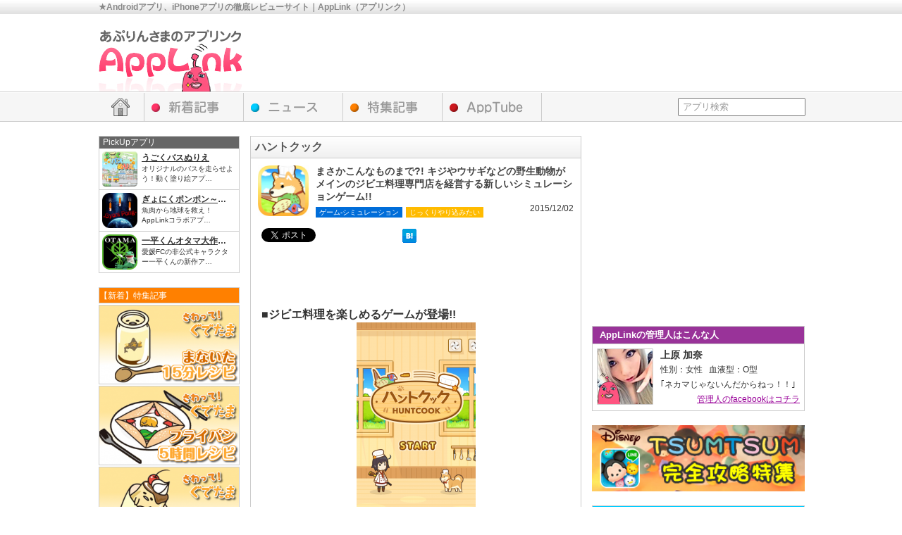

--- FILE ---
content_type: text/html; charset=UTF-8
request_url: https://applink.jp/2015120229321.html
body_size: 17988
content:
<!DOCTYPE html PUBLIC "-//W3C//DTD XHTML 1.0 Transitional//EN" "http://www.w3.org/TR/xhtml1/DTD/xhtml1-transitional.dtd">
<html xmlns="http://www.w3.org/1999/xhtml">
<head>
	<title>ハントクック | AppLink（アプリンク） | Androidアプリ、iPhoneアプリの徹底レビューサイト</title>
	<meta http-equiv="Content-Type" content="text/html; charset=utf-8" />
	<meta property="og:url" content="https://applink.jp/2015120229321.html" />
	<meta property="og:site_name" content="AppLink(アプリンク)" />
	<meta property="og:locale" content="ja_JP" />
	<meta name="twitter:card" content="summary">
	<meta name="twitter:site" content="@AppLink_JP">
	<meta name="twitter:url" content="https://applink.jp/2015120229321.html">

		<meta property="og:type" content="article" />
	<meta property="og:title" content="ハントクック" />
	<meta property="og:image" content="https://applink.jp/wp-content/uploads/2015/11/74cd4cd8c28f377d3d668e1591d18823.png" />
	<meta name="og:description" content="■ジビエ料理を楽しめるゲームが登場!!


	


みなさん&ldquo;ジビエ料理&rdquo;ってご存知でしょうか?
なんとなーく聞いたことあるような一時期流行ってたようなそんなあやふやな感じですが、こちらのアプリではそんなジビエ料…" />
	<meta name="twitter:title" content="AppLink|ハントクック">
	<meta name="twitter:description" content="■ジビエ料理を楽しめるゲームが登場!!


	


みなさん&ldquo;ジビエ料理&rdquo;ってご存知でしょうか?
なんとなーく聞いたことあるような一時期流行ってたようなそんなあやふやな感じですが、こちらのアプリではそんなジビエ料…">
	<meta name="twitter:image" content="https://applink.jp/wp-content/uploads/2015/11/74cd4cd8c28f377d3d668e1591d18823.png">

		<link href="https://applink.jp/wp-content/themes/applink/css/common.css" rel="stylesheet" type="text/css">
	<link href="https://applink.jp/wp-content/themes/applink/css/left_column.css" rel="stylesheet" type="text/css">
	<link href="https://applink.jp/wp-content/themes/applink/css/contents.css" rel="stylesheet" type="text/css">
	<link href="https://applink.jp/wp-content/themes/applink/css/right_column.css" rel="stylesheet" type="text/css">
	<script type="text/javascript" src="https://applink.jp/wp-content/themes/applink/js/jquery.js"></script>
	<script type="text/javascript" src="https://applink.jp/wp-content/themes/applink/js/jquery.socialbutton-1.9.1.js"></script>
	<script type="text/javascript" src="https://applink.jp/wp-content/themes/applink/js/contents.js"></script>
		<link rel="pingback" href="https://applink.jp/xmlrpc.php" />
	<title>ハントクック &#8211; AppLink（アプリンク） | Androidアプリ、iPhoneアプリの徹底レビューサイト</title>

<!-- All In One SEO Pack 3.7.0[174,196] -->
<meta name="description"  content="ハントクック | " />

<meta name="keywords" content="アプリ,iPhoen,Android,レビュー,レビューサイト,無料アプリ,おすすめ,人気" />
<script type="application/ld+json" class="aioseop-schema">{"@context":"https://schema.org","@graph":[{"@type":"Organization","@id":"https://applink.jp/#organization","url":"https://applink.jp/","name":"AppLink（アプリンク） | Androidアプリ、iPhoneアプリの徹底レビューサイト","sameAs":[]},{"@type":"WebSite","@id":"https://applink.jp/#website","url":"https://applink.jp/","name":"AppLink（アプリンク） | Androidアプリ、iPhoneアプリの徹底レビューサイト","publisher":{"@id":"https://applink.jp/#organization"},"potentialAction":{"@type":"SearchAction","target":"https://applink.jp/?s={search_term_string}","query-input":"required name=search_term_string"}},{"@type":"WebPage","@id":"https://applink.jp/2015120229321.html#webpage","url":"https://applink.jp/2015120229321.html","inLanguage":"ja","name":"ハントクック","isPartOf":{"@id":"https://applink.jp/#website"},"breadcrumb":{"@id":"https://applink.jp/2015120229321.html#breadcrumblist"},"description":"まさかこんなものまで?! キジやウサギなどの野生動物がメインのジビエ料理専門店を経営する新しいシミュレーションゲーム!! ","image":{"@type":"ImageObject","@id":"https://applink.jp/2015120229321.html#primaryimage","url":"https://applink.jp/wp-content/uploads/2015/11/74cd4cd8c28f377d3d668e1591d18823.png","width":200,"height":200},"primaryImageOfPage":{"@id":"https://applink.jp/2015120229321.html#primaryimage"},"datePublished":"2015-12-02T03:00:38+09:00","dateModified":"2015-11-30T07:50:36+09:00"},{"@type":"Article","@id":"https://applink.jp/2015120229321.html#article","isPartOf":{"@id":"https://applink.jp/2015120229321.html#webpage"},"author":{"@id":"https://applink.jp/author/areal#author"},"headline":"ハントクック","datePublished":"2015-12-02T03:00:38+09:00","dateModified":"2015-11-30T07:50:36+09:00","commentCount":0,"mainEntityOfPage":{"@id":"https://applink.jp/2015120229321.html#webpage"},"publisher":{"@id":"https://applink.jp/#organization"},"articleSection":"ゲーム-シミュレーション, じっくりやり込みたい","image":{"@type":"ImageObject","@id":"https://applink.jp/2015120229321.html#primaryimage","url":"https://applink.jp/wp-content/uploads/2015/11/74cd4cd8c28f377d3d668e1591d18823.png","width":200,"height":200}},{"@type":"Person","@id":"https://applink.jp/author/areal#author","name":"AREAL","sameAs":[],"image":{"@type":"ImageObject","@id":"https://applink.jp/#personlogo","url":"https://secure.gravatar.com/avatar/dab8114c12a738bcff63af7c528e83fd?s=96&d=mm&r=g","width":96,"height":96,"caption":"AREAL"}},{"@type":"BreadcrumbList","@id":"https://applink.jp/2015120229321.html#breadcrumblist","itemListElement":[{"@type":"ListItem","position":1,"item":{"@type":"WebPage","@id":"https://applink.jp/","url":"https://applink.jp/","name":"AppLink（アプリンク） | Androidアプリ、iPhoneアプリの徹底レビューサイト"}},{"@type":"ListItem","position":2,"item":{"@type":"WebPage","@id":"https://applink.jp/2015120229321.html","url":"https://applink.jp/2015120229321.html","name":"ハントクック"}}]}]}</script>
<link rel="canonical" href="https://applink.jp/2015120229321.html" />
			<script type="text/javascript" >
				window.ga=window.ga||function(){(ga.q=ga.q||[]).push(arguments)};ga.l=+new Date;
				ga('create', 'UA-40975762-1', 'auto');
				// Plugins
				
				ga('send', 'pageview');
			</script>
			<script async src="https://www.google-analytics.com/analytics.js"></script>
			<!-- All In One SEO Pack -->
<link rel='dns-prefetch' href='//webfonts.xserver.jp' />
<link rel='dns-prefetch' href='//s.w.org' />
<link rel="alternate" type="application/rss+xml" title="AppLink（アプリンク） | Androidアプリ、iPhoneアプリの徹底レビューサイト &raquo; フィード" href="https://applink.jp/feed" />
<link rel="alternate" type="application/rss+xml" title="AppLink（アプリンク） | Androidアプリ、iPhoneアプリの徹底レビューサイト &raquo; コメントフィード" href="https://applink.jp/comments/feed" />
<link rel="alternate" type="application/rss+xml" title="AppLink（アプリンク） | Androidアプリ、iPhoneアプリの徹底レビューサイト &raquo; ハントクック のコメントのフィード" href="https://applink.jp/2015120229321.html/feed" />
		<script type="text/javascript">
			window._wpemojiSettings = {"baseUrl":"https:\/\/s.w.org\/images\/core\/emoji\/13.0.0\/72x72\/","ext":".png","svgUrl":"https:\/\/s.w.org\/images\/core\/emoji\/13.0.0\/svg\/","svgExt":".svg","source":{"concatemoji":"https:\/\/applink.jp\/wp-includes\/js\/wp-emoji-release.min.js?ver=5.5.17"}};
			!function(e,a,t){var n,r,o,i=a.createElement("canvas"),p=i.getContext&&i.getContext("2d");function s(e,t){var a=String.fromCharCode;p.clearRect(0,0,i.width,i.height),p.fillText(a.apply(this,e),0,0);e=i.toDataURL();return p.clearRect(0,0,i.width,i.height),p.fillText(a.apply(this,t),0,0),e===i.toDataURL()}function c(e){var t=a.createElement("script");t.src=e,t.defer=t.type="text/javascript",a.getElementsByTagName("head")[0].appendChild(t)}for(o=Array("flag","emoji"),t.supports={everything:!0,everythingExceptFlag:!0},r=0;r<o.length;r++)t.supports[o[r]]=function(e){if(!p||!p.fillText)return!1;switch(p.textBaseline="top",p.font="600 32px Arial",e){case"flag":return s([127987,65039,8205,9895,65039],[127987,65039,8203,9895,65039])?!1:!s([55356,56826,55356,56819],[55356,56826,8203,55356,56819])&&!s([55356,57332,56128,56423,56128,56418,56128,56421,56128,56430,56128,56423,56128,56447],[55356,57332,8203,56128,56423,8203,56128,56418,8203,56128,56421,8203,56128,56430,8203,56128,56423,8203,56128,56447]);case"emoji":return!s([55357,56424,8205,55356,57212],[55357,56424,8203,55356,57212])}return!1}(o[r]),t.supports.everything=t.supports.everything&&t.supports[o[r]],"flag"!==o[r]&&(t.supports.everythingExceptFlag=t.supports.everythingExceptFlag&&t.supports[o[r]]);t.supports.everythingExceptFlag=t.supports.everythingExceptFlag&&!t.supports.flag,t.DOMReady=!1,t.readyCallback=function(){t.DOMReady=!0},t.supports.everything||(n=function(){t.readyCallback()},a.addEventListener?(a.addEventListener("DOMContentLoaded",n,!1),e.addEventListener("load",n,!1)):(e.attachEvent("onload",n),a.attachEvent("onreadystatechange",function(){"complete"===a.readyState&&t.readyCallback()})),(n=t.source||{}).concatemoji?c(n.concatemoji):n.wpemoji&&n.twemoji&&(c(n.twemoji),c(n.wpemoji)))}(window,document,window._wpemojiSettings);
		</script>
		<script type='text/javascript' src='https://applink.jp/wp-includes/js/jquery/jquery.js?ver=1.12.4-wp' id='jquery-core-js'></script>
<script type='text/javascript' src='//webfonts.xserver.jp/js/xserver.js?ver=1.2.1' id='typesquare_std-js'></script>
<script type='text/javascript' src='https://applink.jp/wp-content/plugins/fancybox-for-wordpress/assets/js/jquery.fancybox.js?ver=1.3.4' id='fancybox-for-wp-js'></script>
<link rel="https://api.w.org/" href="https://applink.jp/wp-json/" /><link rel="alternate" type="application/json" href="https://applink.jp/wp-json/wp/v2/posts/29321" /><link rel="EditURI" type="application/rsd+xml" title="RSD" href="https://applink.jp/xmlrpc.php?rsd" />
<link rel="wlwmanifest" type="application/wlwmanifest+xml" href="https://applink.jp/wp-includes/wlwmanifest.xml" /> 
<link rel='prev' title='出家なう。～金色のおっさんと仏の秘め事～' href='https://applink.jp/2015120129561.html' />
<link rel='next' title='PIPIPI JUMP：宇宙へ脱出' href='https://applink.jp/2015120329331.html' />
<link rel='shortlink' href='https://applink.jp/?p=29321' />
<link rel="alternate" type="application/json+oembed" href="https://applink.jp/wp-json/oembed/1.0/embed?url=https%3A%2F%2Fapplink.jp%2F2015120229321.html" />
<link rel="alternate" type="text/xml+oembed" href="https://applink.jp/wp-json/oembed/1.0/embed?url=https%3A%2F%2Fapplink.jp%2F2015120229321.html&#038;format=xml" />

<!-- Fancybox for WordPress v3.2.7 -->
<style type="text/css">
	.fancybox-slide--image .fancybox-content{background-color: #FFFFFF}div.fancybox-caption{display:none !important;}
	
	img.fancybox-image{border-width:10px;border-color:#FFFFFF;border-style:solid;height:auto;}
	div.fancybox-bg{background-color:rgba(0,0,0,0.3);opacity:1 !important;}div.fancybox-content{border-color:#FFFFFF}
	div#fancybox-title{background-color:#FFFFFF}
	div.fancybox-content{background-color:#FFFFFF}
	div#fancybox-title-inside{color:#333333}
	
	
	
	div.fancybox-caption p.caption-title{display:inline-block}
	div.fancybox-caption p.caption-title{font-size:14px}
	div.fancybox-caption p.caption-title{color:#333333}
	div.fancybox-caption {color:#333333}div.fancybox-caption p.caption-title {background:#fff; width:auto;padding:10px 30px;}div.fancybox-content p.caption-title{color:#333333;margin: 0;padding: 5px 0;}
</style><script type="text/javascript">
	jQuery(function(){

		jQuery.fn.getTitle = function() { // Copy the title of every IMG tag and add it to its parent A so that fancybox can show titles
			var arr = jQuery("a[data-fancybox]");
									jQuery.each(arr, function() {
										var title = jQuery(this).children("img").attr("title");
										 var caption = jQuery(this).next("figcaption").html();
                                        if(caption && title){jQuery(this).attr("title",title+" " + caption)}else if(title){ jQuery(this).attr("title",title);}else if(caption){jQuery(this).attr("title",caption);}
									});			}

		// Supported file extensions

                var thumbnails = jQuery("a:has(img)").not(".nolightbox").not('.envira-gallery-link').not('.ngg-simplelightbox').filter(function () {
            return /\.(jpe?g|png|gif|mp4|webp|bmp|pdf)(\?[^/]*)*$/i.test(jQuery(this).attr('href'))
        });
        

		// Add data-type iframe for links that are not images or videos.
        var iframeLinks = jQuery('.fancyboxforwp').filter( function() { return ! /\.(jpe?g|png|gif|mp4|webp|bmp|pdf)(\?[^/]*)*$/i.test(jQuery(this).attr('href')) }).filter( function() { return ! /vimeo|youtube/i.test(jQuery(this).attr('href')) });
        iframeLinks.attr({ "data-type" : "iframe" }).getTitle();

				// Gallery All
		thumbnails.addClass("fancyboxforwp").attr("data-fancybox","gallery").getTitle();
        iframeLinks.attr({ "data-fancybox":"gallery" }).getTitle();

		// Gallery type NONE
		


		// Call fancybox and apply it on any link with a rel atribute that starts with "fancybox", with the options set on the admin panel
		jQuery("a.fancyboxforwp").fancyboxforwp({
			loop: false,
			smallBtn: true,
			zoomOpacity: "auto",
			animationEffect: "fade",
			animationDuration: 500,
			transitionEffect: "fade",
			transitionDuration : "300",
			overlayShow: true,
			overlayOpacity: "0.3",
			titleShow: true,
			titlePosition: "inside",
			keyboard: true,
			showCloseButton: true,
			arrows: true,
			clickContent: "close",
            clickSlide: "close",
            mobile:{
                clickContent: function(current, event) {
                    return current.type === "image" ? "close" : false;
                },
                clickSlide: function(current, event) {
                    return current.type === "image" ? "close" : "close";
                },
            },
			wheel: false,
			toolbar: true,
			preventCaptionOverlap: true,
			onInit: function() { },			onDeactivate: function() { },			beforeClose: function() { },			afterShow: function() { },			afterClose: function() { },			caption : function( instance, item ) {var testing = jQuery(this).context.title;var caption = jQuery(this).data('caption') || '';if ( item.type === 'image' && testing.length ) {caption = (caption.length ? caption + '<br />' : '') + '<p class="caption-title">'+testing+'</p>' ;}return caption;},
			afterLoad : function( instance, current ) {current.$content.append('<div class=\"fancybox-custom-caption inside-caption\" style=\" position: absolute;left:0;right:0;color:#000;margin:0 auto;bottom:0;text-align:center;background-color:#FFFFFF \">' + current.opts.caption + '</div>');},
					});
		
	})
</script>
<!-- END Fancybox for WordPress -->
<style type="text/css">.recentcomments a{display:inline !important;padding:0 !important;margin:0 !important;}</style><!-- Wordpress Popular Posts v2.3.2 -->
<script type="text/javascript">
    /* <![CDATA[ */				
	jQuery.post('https://applink.jp/wp-admin/admin-ajax.php', {action: 'wpp_update', token: '6b91e78f8b', id: 29321}, function(data){/*alert(data);*/});
    /* ]]> */
</script>
<!-- End Wordpress Popular Posts v2.3.2 -->
            <!-- All in one Favicon 4.7 --><link rel="icon" href="https://applink.jp/wp-content/uploads/2013/04/55ae051f6c0a63bb9d4c86e6a3f2ee5b.png" type="image/png"/>

<!-- BEGIN: WP Social Bookmarking Light HEAD --><script>
    (function (d, s, id) {
        var js, fjs = d.getElementsByTagName(s)[0];
        if (d.getElementById(id)) return;
        js = d.createElement(s);
        js.id = id;
        js.src = "//connect.facebook.net/ja_JP/sdk.js#xfbml=1&version=v2.7";
        fjs.parentNode.insertBefore(js, fjs);
    }(document, 'script', 'facebook-jssdk'));
</script>
<style type="text/css">.wp_social_bookmarking_light{
    border: 0 !important;
    padding: 0 !important;
    margin: 0 !important;
}
.wp_social_bookmarking_light div{
    float: left !important;
    border: 0 !important;
    padding: 0 !important;
    margin: 0 5px 5px 0;
    height: 23px !important;
    text-indent: 0 !important;
}
.wp_social_bookmarking_light img{
    border: 0 !important;
    padding: 0;
    margin: 0;
    vertical-align: top !important;
}
.wp_social_bookmarking_light_clear{
    clear: both !important;
}
.wsbl_twitter{
    width: 100px;
}
</style>
<!-- END: WP Social Bookmarking Light HEAD -->
	</head>

<body class="post-template-default single single-post postid-29321 single-format-standard single-author"><a name="Top"></a>
<script>(function(d, s, id) {
  var js, fjs = d.getElementsByTagName(s)[0];
  if (d.getElementById(id)) return;
  js = d.createElement(s); js.id = id;
  js.src = "//connect.facebook.net/ja_JP/all.js#xfbml=1";
  fjs.parentNode.insertBefore(js, fjs);
}(document, 'script', 'facebook-jssdk'));</script>

	<!--HeaderContents-->
	<div id="HeaderText">
		<h1>★Androidアプリ、iPhoneアプリの徹底レビューサイト｜AppLink（アプリンク）</h1>
	</div>
	<div id="HeaderLogo">
		<div class="Logo"><a href="https://applink.jp"><img src="https://applink.jp/wp-content/themes/applink/image/header_logo.jpg" alt="" /></a></div>
		<div class="AdSpace">
			<script type="text/javascript">
				google_ad_client = "ca-pub-7980734366131148";
				google_ad_slot = "1830756315";
				google_ad_width = 728;
				google_ad_height = 90;
				google_ad_region="applink";
			</script>
			<!-- me_PC_共通_728x90_上段_1 -->
			<script type="text/javascript" src="//pagead2.googlesyndication.com/pagead/show_ads.js"></script>
		</div>
		<p class="Clear"></p>
	</div>
	<!--//HeaderContents-->

	<!--GlobalMenu-->
	<div id="GlobalMenuBody">
		<form action="https://applink.jp" id="GlobalMenu" role="search" method="get">
			<ul>
				<li class="Home"><a href="https://applink.jp">HOME</a></li>
				<li class="Newly"><a href="/newly_list">新着レビュー</a></li>
				<li class="Favorite"><a href="/applinews_list">アプリニュース</a></li>
				<li class="Feature"><a href="/feature_list">特集</a></li>
				<li class="YouTube"><a href="/youtube_list">AppTube</a></li>
				<li class="AppSearch"><input type="text" name="s" value="アプリ検索" /></li>
			</ul>
		</form>
	</div>
	<!--//GlobalMenu-->

	<!--ContentsBody-->
	<div id="ContentsBody">
		<!--LeftColumn-->
		<div id="LeftColumn">
			<!--Recommend-->
			<div id="RecommendBody">
				<p class="Title">PickUpアプリ</p>
				<div class="Recommend">
																				<a href="https://applink.jp/20130422265.html" class="Bundle">
						<div class="EyeCatch">
													<img width="50" height="50" src="https://applink.jp/wp-content/uploads/2013/04/bus.png" class="attachment-50x50 size-50x50 wp-post-image" alt="" loading="lazy" />												</div>
						<div class="Info">
							<p class="Name">うごくバスぬりえ</p>
							<p class="Text">オリジナルのバスを走らせよう！動く塗り絵アプ…</p>
						</div>
						<p class="Clear"></p>
					</a>
										<a href="https://applink.jp/2014050812079.html" class="Bundle">
						<div class="EyeCatch">
													<img width="50" height="50" src="https://applink.jp/wp-content/uploads/2014/05/gyoniponn_R-150x150.png" class="attachment-50x50 size-50x50 wp-post-image" alt="" loading="lazy" srcset="https://applink.jp/wp-content/uploads/2014/05/gyoniponn_R-150x150.png 150w, https://applink.jp/wp-content/uploads/2014/05/gyoniponn_R.png 200w" sizes="(max-width: 50px) 100vw, 50px" />												</div>
						<div class="Info">
							<p class="Name">ぎょにくポンポン～ぎょにこを落とさないで～</p>
							<p class="Text">魚肉から地球を救え！AppLinkコラボアプ…</p>
						</div>
						<p class="Clear"></p>
					</a>
										<a href="https://applink.jp/2014071013970.html" class="Bundle">
						<div class="EyeCatch">
													<img width="50" height="50" src="https://applink.jp/wp-content/uploads/2014/07/b3a6d98e68c2d0be1542de3cc4ae6690-150x150.png" class="attachment-50x50 size-50x50 wp-post-image" alt="" loading="lazy" srcset="https://applink.jp/wp-content/uploads/2014/07/b3a6d98e68c2d0be1542de3cc4ae6690-150x150.png 150w, https://applink.jp/wp-content/uploads/2014/07/b3a6d98e68c2d0be1542de3cc4ae6690.png 200w" sizes="(max-width: 50px) 100vw, 50px" />												</div>
						<div class="Info">
							<p class="Name">一平くんオタマ大作戦～集めて増やしてオタマ軍～</p>
							<p class="Text">愛媛FCの非公式キャラクター一平くんの新作ア…</p>
						</div>
						<p class="Clear"></p>
					</a>
														</div>
			</div>
			<!--//Recommend-->

			<!--FeatureList-->
			<div id="FeatureList">
				<p class="Title">【新着】特集記事</p>
								<a href="https://applink.jp/feature/2016031632175.html" class="Bundle"><img width="198" height="111" src="https://applink.jp/wp-content/uploads/2016/03/63b07e05a17ab574a8cc587c0fd6e897.png" class="attachment-198x198 size-198x198 wp-post-image" alt="" loading="lazy" srcset="https://applink.jp/wp-content/uploads/2016/03/63b07e05a17ab574a8cc587c0fd6e897.png 436w, https://applink.jp/wp-content/uploads/2016/03/63b07e05a17ab574a8cc587c0fd6e897-300x168.png 300w" sizes="(max-width: 198px) 100vw, 198px" /></a>
								<a href="https://applink.jp/feature/2016030932121.html" class="Bundle"><img width="198" height="111" src="https://applink.jp/wp-content/uploads/2016/03/556561c40be5ee6332a5d7414c4204cd.png" class="attachment-198x198 size-198x198 wp-post-image" alt="" loading="lazy" srcset="https://applink.jp/wp-content/uploads/2016/03/556561c40be5ee6332a5d7414c4204cd.png 436w, https://applink.jp/wp-content/uploads/2016/03/556561c40be5ee6332a5d7414c4204cd-300x168.png 300w" sizes="(max-width: 198px) 100vw, 198px" /></a>
								<a href="https://applink.jp/feature/2016030732069.html" class="Bundle"><img width="198" height="111" src="https://applink.jp/wp-content/uploads/2016/03/c7b01fc3491928c49332744eafa0e3e4.png" class="attachment-198x198 size-198x198 wp-post-image" alt="" loading="lazy" srcset="https://applink.jp/wp-content/uploads/2016/03/c7b01fc3491928c49332744eafa0e3e4.png 436w, https://applink.jp/wp-content/uploads/2016/03/c7b01fc3491928c49332744eafa0e3e4-300x168.png 300w" sizes="(max-width: 198px) 100vw, 198px" /></a>
								<a href="https://applink.jp/feature/2016030731966.html" class="Bundle"><img width="198" height="111" src="https://applink.jp/wp-content/uploads/2016/03/86a2ec79ef2e1d9302e867ccedc9fb01.png" class="attachment-198x198 size-198x198 wp-post-image" alt="" loading="lazy" srcset="https://applink.jp/wp-content/uploads/2016/03/86a2ec79ef2e1d9302e867ccedc9fb01.png 436w, https://applink.jp/wp-content/uploads/2016/03/86a2ec79ef2e1d9302e867ccedc9fb01-300x168.png 300w" sizes="(max-width: 198px) 100vw, 198px" /></a>
								<a href="https://applink.jp/feature/2016030731967.html" class="Bundle"><img width="198" height="111" src="https://applink.jp/wp-content/uploads/2016/03/6780f18ac48d682b06dc2ea4cbe5b34a.png" class="attachment-198x198 size-198x198 wp-post-image" alt="" loading="lazy" srcset="https://applink.jp/wp-content/uploads/2016/03/6780f18ac48d682b06dc2ea4cbe5b34a.png 436w, https://applink.jp/wp-content/uploads/2016/03/6780f18ac48d682b06dc2ea4cbe5b34a-300x168.png 300w" sizes="(max-width: 198px) 100vw, 198px" /></a>
								<a href="https://applink.jp/feature/2016030731965.html" class="Bundle"><img width="198" height="111" src="https://applink.jp/wp-content/uploads/2016/03/4198e5107cba7edc30a2ef3a7437c9f9.png" class="attachment-198x198 size-198x198 wp-post-image" alt="" loading="lazy" srcset="https://applink.jp/wp-content/uploads/2016/03/4198e5107cba7edc30a2ef3a7437c9f9.png 436w, https://applink.jp/wp-content/uploads/2016/03/4198e5107cba7edc30a2ef3a7437c9f9-300x168.png 300w" sizes="(max-width: 198px) 100vw, 198px" /></a>
								<a href="https://applink.jp/feature/2016030731964.html" class="Bundle"><img width="198" height="111" src="https://applink.jp/wp-content/uploads/2016/03/01218c20cf2710e7122a476d2efa70c1.png" class="attachment-198x198 size-198x198 wp-post-image" alt="" loading="lazy" srcset="https://applink.jp/wp-content/uploads/2016/03/01218c20cf2710e7122a476d2efa70c1.png 436w, https://applink.jp/wp-content/uploads/2016/03/01218c20cf2710e7122a476d2efa70c1-300x168.png 300w" sizes="(max-width: 198px) 100vw, 198px" /></a>
								<a href="https://applink.jp/feature/2016030731963.html" class="Bundle"><img width="198" height="111" src="https://applink.jp/wp-content/uploads/2016/03/3397ba65380758212843c8568977e6d7.png" class="attachment-198x198 size-198x198 wp-post-image" alt="" loading="lazy" srcset="https://applink.jp/wp-content/uploads/2016/03/3397ba65380758212843c8568977e6d7.png 436w, https://applink.jp/wp-content/uploads/2016/03/3397ba65380758212843c8568977e6d7-300x168.png 300w" sizes="(max-width: 198px) 100vw, 198px" /></a>
							</div>
			<!--//FeatureList-->

			<!--AppCateMenu-->
			<div id="AppCate" class="CategoryMenu">
				<p class="Title">アプリカテゴリー</p>
				<ul>
						<li class="cat-item cat-item-37"><a href="https://applink.jp/category/appcate/appcate18">エンターテイメント</a>
</li>
	<li class="cat-item cat-item-33"><a href="https://applink.jp/category/appcate/appcate17">ゲーム-RPG</a>
</li>
	<li class="cat-item cat-item-25"><a href="https://applink.jp/category/appcate/appcate14">ゲーム-アクション</a>
</li>
	<li class="cat-item cat-item-26"><a href="https://applink.jp/category/appcate/appcate15">ゲーム-アドベンチャー</a>
</li>
	<li class="cat-item cat-item-4"><a href="https://applink.jp/category/appcate/appcate01">ゲーム-カジュアル</a>
</li>
	<li class="cat-item cat-item-21"><a href="https://applink.jp/category/appcate/appcete10">ゲーム-キッズ</a>
</li>
	<li class="cat-item cat-item-23"><a href="https://applink.jp/category/appcate/appcate12">ゲーム-シミュレーション</a>
</li>
	<li class="cat-item cat-item-32"><a href="https://applink.jp/category/appcate/aoocate16">ゲーム-シューティング</a>
</li>
	<li class="cat-item cat-item-22"><a href="https://applink.jp/category/appcate/appcate11">ゲーム-テーブル・カード</a>
</li>
	<li class="cat-item cat-item-24"><a href="https://applink.jp/category/appcate/appcate13">ゲーム-パズル・クイズ</a>
</li>
	<li class="cat-item cat-item-38"><a href="https://applink.jp/category/appcate/appcaterace">ゲーム-レース</a>
</li>
	<li class="cat-item cat-item-8"><a href="https://applink.jp/category/appcate/appcate03">コミュニケーション・SNS</a>
</li>
	<li class="cat-item cat-item-5"><a href="https://applink.jp/category/appcate/appcate02">ツール・カスタマイズ</a>
</li>
	<li class="cat-item cat-item-9"><a href="https://applink.jp/category/appcate/appcate04">ニュース・天気・交通</a>
</li>
	<li class="cat-item cat-item-36"><a href="https://applink.jp/category/appcate/%e3%83%9e%e3%83%b3%e3%82%ac%e3%83%bb%e6%9b%b8%e7%b1%8d">マンガ・書籍</a>
</li>
	<li class="cat-item cat-item-11"><a href="https://applink.jp/category/appcate/appcate06">メディア・動画・音楽</a>
</li>
	<li class="cat-item cat-item-12"><a href="https://applink.jp/category/appcate/appcate07">ライフスタイル</a>
</li>
	<li class="cat-item cat-item-17"><a href="https://applink.jp/category/appcate/appcate09">写真・写真編集</a>
</li>
	<li class="cat-item cat-item-10"><a href="https://applink.jp/category/appcate/appcate05">教育・知育</a>
</li>
	<li class="cat-item cat-item-16"><a href="https://applink.jp/category/appcate/appcate08">美容・健康・トレーニング</a>
</li>
				</ul>
			</div>
			<!--//AppCateMenu-->

			<!--FeelCateMenu-->
			<div id="FeelCate" class="CategoryMenu">
				<p class="Title">シチュエーションで探す</p>
				<ul>
						<li class="cat-item cat-item-14"><a href="https://applink.jp/category/feelcate/feelcate05">じっくりやり込みたい</a>
</li>
	<li class="cat-item cat-item-15"><a href="https://applink.jp/category/feelcate/feelcate06">スマホは初めてです！</a>
</li>
	<li class="cat-item cat-item-35"><a href="https://applink.jp/category/feelcate/feelcate10">スマホをもっと便利に！</a>
</li>
	<li class="cat-item cat-item-18"><a href="https://applink.jp/category/feelcate/feelcate07">ちょっとだけ暇つぶし</a>
</li>
	<li class="cat-item cat-item-1"><a href="https://applink.jp/category/feelcate/feelcate04">テンション上げたい！</a>
</li>
	<li class="cat-item cat-item-34"><a href="https://applink.jp/category/feelcate/%e3%83%9b%e3%83%a9%e3%83%bc%e3%81%a7%e7%9b%9b%e3%82%8a%e4%b8%8a%e3%81%8c%e3%82%8a%e3%81%9f%e3%81%84%ef%bc%81">ホラーで盛り上がりたい！</a>
</li>
	<li class="cat-item cat-item-13"><a href="https://applink.jp/category/feelcate/feelcate03">まったりのんびりしたい</a>
</li>
	<li class="cat-item cat-item-7"><a href="https://applink.jp/category/feelcate/feelcate02">可愛いキャラに癒されたい</a>
</li>
	<li class="cat-item cat-item-20"><a href="https://applink.jp/category/feelcate/feelcate09">子供も一緒に遊びたい！</a>
</li>
	<li class="cat-item cat-item-19"><a href="https://applink.jp/category/feelcate/feelcate08">皆でワイワイ盛り上がりたい</a>
</li>
				</ul>
			</div>
			<!--//FeelateMenu-->

			<!--QRCode-->
			<div id="QRCode">
				<div class="Title">スマホ版 AppLink</div>
				<div class="Text">
					<img src="https://applink.jp/wp-content/themes/applink/image/qr_code.gif" alt="" />
				</div>
			</div>
			<!--//QRCode-->

			<!--Twitter-->
			<div class="twWTL wtlx-skin" id="Twitter" title="ツイート">
				<a class="twitter-timeline"  href="https://twitter.com/AppLink_JP"  data-widget-id="344752946443071488" lang="ja" data-border-color="#cccccc" height="510">@AppLink_JP からのツイート</a>
				<script>!function(d,s,id){var js,fjs=d.getElementsByTagName(s)[0],p=/^http:/.test(d.location)?'http':'https';if(!d.getElementById(id)){js=d.createElement(s);js.id=id;js.src=p+"://platform.twitter.com/widgets.js";fjs.parentNode.insertBefore(js,fjs);}}(document,"script","twitter-wjs");</script>
				<script type="text/javascript">
					var twWL={files:{
					 skin: 'https://localhost/wordpress/wp-content/themes/applink/css/left_column.css'
					},
					len:[],stop:function(){twWL.len=[];},main:function(){var i,s,qL=twWL.len,qF=twWL.files;for(i=0;i<qL.length;i++){var qI=qL[i],qC=$(qI).find('iframe:first').contents();if(qC.length){var qH=qC.find('head:first'),qM=qI.className.match(/wtl(.)-([\w]+)?/),qD=qI.title;if(qC.find('.stream:first').length){if(qM&&qM[2]&&qF[qM[2]]){s=document.createElement('link');s.rel='stylesheet';s.type='text/css';s.href=qF[qM[2]];qH[0].appendChild(s);}
					if(qM){if(qM[1]=='x'){qC.find('.thm-dark:first').removeClass('thm-dark')}else{qC.find('.timeline:first').addClass('thm-dark');}}
					if(qD){var h1=qC.find('h1.summary:first'),qA=h1.find('a');s=qA.length?qA:h1;s.text(qD);qI.removeAttribute('title');}
					qL.splice(i,1);}}}
					if(qL.length)setTimeout(twWL.main,300);}};
					$(document).ready(function(){twWL.len=$('div.twWTL');twWL.main();$(window).load(function(){setTimeout(twWL.stop,4000);});});
				</script>
			</div>
			<!--//Twitter-->

		</div>
		<!--//LeftColumn-->

		<!--CenterColumn-->
		<div id="CenterColumn">
			<!--MainContents-->
			<div id="MainContents" class="ReviewDetail">
												<script>
				$(function() {
					$('.SocialButton .evernote').socialbutton('evernote', {
						button: 'article-clipper-jp',
						styling: 'full'
					});
					$('.SocialButton .hatena').socialbutton('hatena', {
						button: 'standard',
						title: 'ハントクック｜AppLink(アプリンク)'
					});
					$('.SocialButton .twitter').socialbutton('twitter', {
						button: 'count',
						url: 'https://applink.jp/2015120229321.html',
						text: '【AppLink】 『ハントクック』 - まさかこんなものまで?! キジやウサギなどの野生動物がメインのジビエ料理専門店を経営する新しいシミュレーションゲーム!!  |',
						via: 'AppLink_JP'
					});
					/*
					$('.SocialButton .google_plusone').socialbutton('google_plusone', {
						lang: 'ja',
						size: 'medium'
					});
					*/
					$('.SocialButton .facebook_like').socialbutton('facebook_like', {
						button: 'button_count'
					});
					$('.SocialButton .facebook_share').socialbutton('facebook_share', {
						button: 'type',
						locale: 'ja_JP',
						url: 'https://applink.jp/2015120229321.html'
					});
					/*
					$('.SocialButton .mixi_check').socialbutton('mixi_check', {
						key: '97c8c33f2c8bb419b266ffffe4fcca3dcc2c75f7'
					});
					*/
				});
				</script>
				<h2 class="ContentTitle">ハントクック</h2>
				<div class="Bundle Single">
					<div class="EyeCatch">
											<img width="72" height="72" src="https://applink.jp/wp-content/uploads/2015/11/74cd4cd8c28f377d3d668e1591d18823-150x150.png" class="attachment-72x72 size-72x72 wp-post-image" alt="" loading="lazy" srcset="https://applink.jp/wp-content/uploads/2015/11/74cd4cd8c28f377d3d668e1591d18823-150x150.png 150w, https://applink.jp/wp-content/uploads/2015/11/74cd4cd8c28f377d3d668e1591d18823.png 200w" sizes="(max-width: 72px) 100vw, 72px" />										</div>
					<div class="Head">
						<p class="Excerpt">まさかこんなものまで?! キジやウサギなどの野生動物がメインのジビエ料理専門店を経営する新しいシミュレーションゲーム!! </p>
						<div class="Info">
							<p class="AppCate">ゲーム-シミュレーション</p>
							<p class="FeelCate">じっくりやり込みたい</p>
							<p class="Date">2015/12/02</p>
							<p class="Clear"></p>
						</div>
					</div>
					<p class="Clear"></p>
					<div class="SocialButton">
						<div class="mixi_check"></div>
						<div class="twitter"></div>
						<div class="facebook_like"></div>
						<div class="hatena"></div>
						<div class="google_plusone"></div>
					</div>
					<div class="SingleTopAd">
						<script type="text/javascript">
							google_ad_client = "ca-pub-7980734366131148";
							google_ad_slot = "4012166712";
							google_ad_width = 468;
							google_ad_height = 60;
							google_ad_region="applink";
						</script>
						<!-- me_PC_レビューページ_468x60_中央上段_6 -->
						<script type="text/javascript" src="//pagead2.googlesyndication.com/pagead/show_ads.js"></script>
					</div>
					<div class="Text">
						<p><span style="font-size:16px;"><strong>■ジビエ料理を楽しめるゲームが登場!!</strong></span></p>
<div style="text-align: center;">
	<a href="https://applink.jp/wp-content/uploads/2015/11/4f1f3ad0a20c1a3e9f9762e9f152d5c3.png" style="line-height: 20.8px; text-align: center;"><img loading="lazy" alt="ハントクック_1" class="alignnone size-medium wp-image-29504" height="300" src="https://applink.jp/wp-content/uploads/2015/11/4f1f3ad0a20c1a3e9f9762e9f152d5c3-169x300.png" width="169" srcset="https://applink.jp/wp-content/uploads/2015/11/4f1f3ad0a20c1a3e9f9762e9f152d5c3-169x300.png 169w, https://applink.jp/wp-content/uploads/2015/11/4f1f3ad0a20c1a3e9f9762e9f152d5c3-576x1024.png 576w, https://applink.jp/wp-content/uploads/2015/11/4f1f3ad0a20c1a3e9f9762e9f152d5c3-624x1107.png 624w, https://applink.jp/wp-content/uploads/2015/11/4f1f3ad0a20c1a3e9f9762e9f152d5c3.png 640w" sizes="(max-width: 169px) 100vw, 169px" /></a>
</div>
<p>
みなさん&ldquo;ジビエ料理&rdquo;ってご存知でしょうか?<br />
なんとなーく聞いたことあるような一時期流行ってたようなそんなあやふやな感じですが、こちらのアプリではそんなジビエ料理をメインとしたレストランを経営していくというものでございます。<br />
さて、問題のジビエ料理なんですが、なんと、キジやウサギ、イノシシなどの野生の動物を狩って得た食肉を調理したものだそうです!!<br />
ワイルドだろぉ～？マジか&hellip;&hellip;。そんなワイルドなことをやるのに、ゲームの雰囲気が凄くポップでめちゃくちゃ好きです。はい。<br />
&nbsp;</p>
<div style="text-align: center;">
	<a href="https://applink.jp/wp-content/uploads/2015/11/44aabccdc47513cb9e19dc6b6220a5a7.png"><img loading="lazy" alt="ハントクック_3" class="alignnone size-medium wp-image-29506" height="300" src="https://applink.jp/wp-content/uploads/2015/11/44aabccdc47513cb9e19dc6b6220a5a7-169x300.png" width="169" srcset="https://applink.jp/wp-content/uploads/2015/11/44aabccdc47513cb9e19dc6b6220a5a7-169x300.png 169w, https://applink.jp/wp-content/uploads/2015/11/44aabccdc47513cb9e19dc6b6220a5a7-576x1024.png 576w, https://applink.jp/wp-content/uploads/2015/11/44aabccdc47513cb9e19dc6b6220a5a7-624x1107.png 624w, https://applink.jp/wp-content/uploads/2015/11/44aabccdc47513cb9e19dc6b6220a5a7.png 640w" sizes="(max-width: 169px) 100vw, 169px" /></a>
</div>
<p>
ちなみにこちらがてんちょー。いえ、人の方ではなく犬の方です。<br />
あなたは、人の方です。このジビエ料理のレストランのシェフとなって、レストランを有名にしていきます!!<br />
&nbsp;</p>
<div style="text-align: center;">
	<a href="https://applink.jp/wp-content/uploads/2015/11/461602aec1a26647ca6de7dba1a9812e.png"><img loading="lazy" alt="ハントクック_2" class="alignnone size-medium wp-image-29505" height="300" src="https://applink.jp/wp-content/uploads/2015/11/461602aec1a26647ca6de7dba1a9812e-169x300.png" width="169" srcset="https://applink.jp/wp-content/uploads/2015/11/461602aec1a26647ca6de7dba1a9812e-169x300.png 169w, https://applink.jp/wp-content/uploads/2015/11/461602aec1a26647ca6de7dba1a9812e-576x1024.png 576w, https://applink.jp/wp-content/uploads/2015/11/461602aec1a26647ca6de7dba1a9812e-624x1107.png 624w, https://applink.jp/wp-content/uploads/2015/11/461602aec1a26647ca6de7dba1a9812e.png 640w" sizes="(max-width: 169px) 100vw, 169px" /></a>
</div>
<p>
さてまずはレストランを経営する上で一番大事な料理を作るため、さっそく野生の動物をハントしていきましょう!!<br />
&nbsp;</p>
<div style="text-align: center;">
	<a href="https://applink.jp/wp-content/uploads/2015/11/19186d5bcf75bca402ce09cce45d6a81.png"><img loading="lazy" alt="ハントクック_4" class="alignnone size-medium wp-image-29487" height="300" src="https://applink.jp/wp-content/uploads/2015/11/19186d5bcf75bca402ce09cce45d6a81-169x300.png" width="169" srcset="https://applink.jp/wp-content/uploads/2015/11/19186d5bcf75bca402ce09cce45d6a81-169x300.png 169w, https://applink.jp/wp-content/uploads/2015/11/19186d5bcf75bca402ce09cce45d6a81-576x1024.png 576w, https://applink.jp/wp-content/uploads/2015/11/19186d5bcf75bca402ce09cce45d6a81-624x1107.png 624w, https://applink.jp/wp-content/uploads/2015/11/19186d5bcf75bca402ce09cce45d6a81.png 640w" sizes="(max-width: 169px) 100vw, 169px" /></a>
</div>
<p>
<span style="font-size:16px;"><strong>■うさぎやカラスも! ハントで野生動物の肉をGETだぜ!!</strong></span></p>
<p>画面下のメニューから&ldquo;ハント&rdquo;を選んでタップします。<br />
ハント出来る回数は決まっており、ハントが出来る体力は、時間が経過すると回復します。ということで、一回のハントで確実に食材をゲットしたいところですね!!<br />
&nbsp;</p>
<div style="text-align: center;">
	<a href="https://applink.jp/wp-content/uploads/2015/11/70b18278661161b3f0034d334855cbb8.png"><img loading="lazy" alt="ハントクック_16" class="alignnone size-medium wp-image-29499" height="300" src="https://applink.jp/wp-content/uploads/2015/11/70b18278661161b3f0034d334855cbb8-169x300.png" width="169" srcset="https://applink.jp/wp-content/uploads/2015/11/70b18278661161b3f0034d334855cbb8-169x300.png 169w, https://applink.jp/wp-content/uploads/2015/11/70b18278661161b3f0034d334855cbb8-576x1024.png 576w, https://applink.jp/wp-content/uploads/2015/11/70b18278661161b3f0034d334855cbb8-624x1107.png 624w, https://applink.jp/wp-content/uploads/2015/11/70b18278661161b3f0034d334855cbb8.png 640w" sizes="(max-width: 169px) 100vw, 169px" /></a>
</div>
<p>
最初の獲物はキジ!! たしかにキジとかは普通に食べれそう!!&nbsp;<br />
&nbsp;</p>
<div style="text-align: center;">
	<a href="https://applink.jp/wp-content/uploads/2015/12/a07920da4895fb6f47cc606c32fcc8bc.png"><img loading="lazy" alt="ハントクック_20" class="alignnone size-medium wp-image-29539" height="300" src="https://applink.jp/wp-content/uploads/2015/12/a07920da4895fb6f47cc606c32fcc8bc-169x300.png" width="169" srcset="https://applink.jp/wp-content/uploads/2015/12/a07920da4895fb6f47cc606c32fcc8bc-169x300.png 169w, https://applink.jp/wp-content/uploads/2015/12/a07920da4895fb6f47cc606c32fcc8bc-576x1024.png 576w, https://applink.jp/wp-content/uploads/2015/12/a07920da4895fb6f47cc606c32fcc8bc-624x1107.png 624w, https://applink.jp/wp-content/uploads/2015/12/a07920da4895fb6f47cc606c32fcc8bc.png 640w" sizes="(max-width: 169px) 100vw, 169px" /></a>
</div>
<p>
キジがやってくるまで息をひそめて待ちます。<br />
&nbsp;</p>
<div style="text-align: center;">
	<a href="https://applink.jp/wp-content/uploads/2015/12/4e994bca7fe57724dfee516d58ee39d4.png"><img loading="lazy" alt="ハントクック_21" class="alignnone size-medium wp-image-29540" height="300" src="https://applink.jp/wp-content/uploads/2015/12/4e994bca7fe57724dfee516d58ee39d4-169x300.png" width="169" srcset="https://applink.jp/wp-content/uploads/2015/12/4e994bca7fe57724dfee516d58ee39d4-169x300.png 169w, https://applink.jp/wp-content/uploads/2015/12/4e994bca7fe57724dfee516d58ee39d4-576x1024.png 576w, https://applink.jp/wp-content/uploads/2015/12/4e994bca7fe57724dfee516d58ee39d4-624x1107.png 624w, https://applink.jp/wp-content/uploads/2015/12/4e994bca7fe57724dfee516d58ee39d4.png 640w" sizes="(max-width: 169px) 100vw, 169px" /></a>
</div>
<p>
キジ来た!! やばい！かわいい!! これを狩るのか&hellip;&hellip;。心が痛むな&hellip;&hellip;。<br />
&nbsp;</p>
<div style="text-align: center;">
	<a href="https://applink.jp/wp-content/uploads/2015/12/87896d93c936e6dfd14e579d556ff0cf.png"><img loading="lazy" alt="ハントクック_22" class="alignnone size-medium wp-image-29538" height="300" src="https://applink.jp/wp-content/uploads/2015/12/87896d93c936e6dfd14e579d556ff0cf-169x300.png" width="169" srcset="https://applink.jp/wp-content/uploads/2015/12/87896d93c936e6dfd14e579d556ff0cf-169x300.png 169w, https://applink.jp/wp-content/uploads/2015/12/87896d93c936e6dfd14e579d556ff0cf-576x1024.png 576w, https://applink.jp/wp-content/uploads/2015/12/87896d93c936e6dfd14e579d556ff0cf-624x1107.png 624w, https://applink.jp/wp-content/uploads/2015/12/87896d93c936e6dfd14e579d556ff0cf.png 640w" sizes="(max-width: 169px) 100vw, 169px" /></a>
</div>
<p>
ハントの方法は2種類用意されていて&ldquo;すばやく&rdquo;と&ldquo;じっくり&rdquo;から選ぶ事が出来ます。<br />
&ldquo;すばやく&rdquo;を選ぶと、その場ですぐ食材ゲット!! ただし、&ldquo;じっくり&rdquo;と比較すると取れる食材の量が少し減ってしまいます。<br />
&nbsp;</p>
<div style="text-align: center;">
	<a href="https://applink.jp/wp-content/uploads/2015/11/d24f36f7f75d6ce0776e0cb7eb607ec6.png"><img loading="lazy" alt="ハントクック_6" class="alignnone size-medium wp-image-29489" height="300" src="https://applink.jp/wp-content/uploads/2015/11/d24f36f7f75d6ce0776e0cb7eb607ec6-169x300.png" width="169" srcset="https://applink.jp/wp-content/uploads/2015/11/d24f36f7f75d6ce0776e0cb7eb607ec6-169x300.png 169w, https://applink.jp/wp-content/uploads/2015/11/d24f36f7f75d6ce0776e0cb7eb607ec6-576x1024.png 576w, https://applink.jp/wp-content/uploads/2015/11/d24f36f7f75d6ce0776e0cb7eb607ec6-624x1107.png 624w, https://applink.jp/wp-content/uploads/2015/11/d24f36f7f75d6ce0776e0cb7eb607ec6.png 640w" sizes="(max-width: 169px) 100vw, 169px" /></a>
</div>
<p>
&ldquo;じっくり&rdquo;を選ぶと、ミニゲームが開始!!てんちょーを操作して、動物を追いかけます。<br />
画面下には、左右のコントロールボタンが。てんちょーの行く先には、岩などの障害物が待ち受けているので、それをうまくよけながら動物を追いかけましょう!!<br />
&nbsp;</p>
<div style="text-align: center;">
	<a href="https://applink.jp/wp-content/uploads/2015/11/930832ab5211c6b7e9a7af291f599506.png"><img loading="lazy" alt="ハントクック_7" class="alignnone size-medium wp-image-29490" height="300" src="https://applink.jp/wp-content/uploads/2015/11/930832ab5211c6b7e9a7af291f599506-169x300.png" width="169" srcset="https://applink.jp/wp-content/uploads/2015/11/930832ab5211c6b7e9a7af291f599506-169x300.png 169w, https://applink.jp/wp-content/uploads/2015/11/930832ab5211c6b7e9a7af291f599506-576x1024.png 576w, https://applink.jp/wp-content/uploads/2015/11/930832ab5211c6b7e9a7af291f599506-624x1107.png 624w, https://applink.jp/wp-content/uploads/2015/11/930832ab5211c6b7e9a7af291f599506.png 640w" sizes="(max-width: 169px) 100vw, 169px" /></a>
</div>
<p>
こちらは、たまに他の食材や、ダイヤなどお得なアイテムが落ちていることがあり、&ldquo;すばやく&rdquo;を選択するよりかなりお得な感じがしますが、動物に追いつけないとパァになってしまうという所が痛い所。<br />
しかし、無事捕まえる事が出来ると、&ldquo;すばやく&rdquo;でゲットできる量よりもボーナスが付き、多くの食材をゲットする事が出来ます。<br />
&nbsp;</p>
<div style="text-align: center;">
	<a href="https://applink.jp/wp-content/uploads/2015/11/dda1e5be24c0ab1f4cacc9d0dddc4eef.png"><img loading="lazy" alt="ハントクック_8" class="alignnone size-medium wp-image-29491" height="300" src="https://applink.jp/wp-content/uploads/2015/11/dda1e5be24c0ab1f4cacc9d0dddc4eef-169x300.png" width="169" srcset="https://applink.jp/wp-content/uploads/2015/11/dda1e5be24c0ab1f4cacc9d0dddc4eef-169x300.png 169w, https://applink.jp/wp-content/uploads/2015/11/dda1e5be24c0ab1f4cacc9d0dddc4eef-576x1024.png 576w, https://applink.jp/wp-content/uploads/2015/11/dda1e5be24c0ab1f4cacc9d0dddc4eef-624x1107.png 624w, https://applink.jp/wp-content/uploads/2015/11/dda1e5be24c0ab1f4cacc9d0dddc4eef.png 640w" sizes="(max-width: 169px) 100vw, 169px" /></a>
</div>
<p>
このゲームが得意か得意じゃないか判断して選択しましょう!!</p>
<p>ここでは、他にも、野菜を大量におすそ分けしてくれる&ldquo;ベジ爺&rdquo;と遭遇したり&hellip;&hellip;<br />
&nbsp;</p>
<div style="text-align: center;">
	<a href="https://applink.jp/wp-content/uploads/2015/11/bfacd5ff1287e8dba0dc0824490b62c6.png"><img loading="lazy" alt="ハントクック_15" class="alignnone size-medium wp-image-29498" height="300" src="https://applink.jp/wp-content/uploads/2015/11/bfacd5ff1287e8dba0dc0824490b62c6-169x300.png" width="169" srcset="https://applink.jp/wp-content/uploads/2015/11/bfacd5ff1287e8dba0dc0824490b62c6-169x300.png 169w, https://applink.jp/wp-content/uploads/2015/11/bfacd5ff1287e8dba0dc0824490b62c6-576x1024.png 576w, https://applink.jp/wp-content/uploads/2015/11/bfacd5ff1287e8dba0dc0824490b62c6-624x1107.png 624w, https://applink.jp/wp-content/uploads/2015/11/bfacd5ff1287e8dba0dc0824490b62c6.png 640w" sizes="(max-width: 169px) 100vw, 169px" /></a>
</div>
<p>
あきらかに危なそうなお兄さんに遭遇したりすることがあります。どちらもいい物が貰えるので動物に出会えなくてもがっかりしないでくださいね!!<br />
&nbsp;</p>
<div style="text-align: center;">
	<a href="https://applink.jp/wp-content/uploads/2015/11/9dfa72bb0f4479d43a2df83ab8a8963a.png"><img loading="lazy" alt="ハントクック_17" class="alignnone size-medium wp-image-29500" height="300" src="https://applink.jp/wp-content/uploads/2015/11/9dfa72bb0f4479d43a2df83ab8a8963a-169x300.png" width="169" srcset="https://applink.jp/wp-content/uploads/2015/11/9dfa72bb0f4479d43a2df83ab8a8963a-169x300.png 169w, https://applink.jp/wp-content/uploads/2015/11/9dfa72bb0f4479d43a2df83ab8a8963a-576x1024.png 576w, https://applink.jp/wp-content/uploads/2015/11/9dfa72bb0f4479d43a2df83ab8a8963a-624x1107.png 624w, https://applink.jp/wp-content/uploads/2015/11/9dfa72bb0f4479d43a2df83ab8a8963a.png 640w" sizes="(max-width: 169px) 100vw, 169px" /></a>
</div>
<p><strong><span style="font-size:16px;">■動物を解体、そして調理!!</span></strong></p>
<p>このゲームでは、動物の解体の様子も、二人がレポートしてくれます。<br />
&nbsp;</p>
<div style="text-align: center;">
	<a href="https://applink.jp/wp-content/uploads/2015/11/90f588b95fc5c92b7ff039c9aff3b8dc.png"><img loading="lazy" alt="ハントクック_9" class="alignnone size-medium wp-image-29492" height="300" src="https://applink.jp/wp-content/uploads/2015/11/90f588b95fc5c92b7ff039c9aff3b8dc-169x300.png" width="169" srcset="https://applink.jp/wp-content/uploads/2015/11/90f588b95fc5c92b7ff039c9aff3b8dc-169x300.png 169w, https://applink.jp/wp-content/uploads/2015/11/90f588b95fc5c92b7ff039c9aff3b8dc-576x1024.png 576w, https://applink.jp/wp-content/uploads/2015/11/90f588b95fc5c92b7ff039c9aff3b8dc-624x1107.png 624w, https://applink.jp/wp-content/uploads/2015/11/90f588b95fc5c92b7ff039c9aff3b8dc.png 640w" sizes="(max-width: 169px) 100vw, 169px" /></a>
</div>
<p>
命をもらうということは、こういうことなんだということを教えてくれる素晴らしいアプリです。<br />
しかしウサギちゃんとかが解体されちゃうのはなかなか辛いですね&hellip;&hellip;。どんな動物でも感謝して頂かないといけませんね!!<br />
&nbsp;</p>
<div style="text-align: center;">
	<a href="https://applink.jp/wp-content/uploads/2015/11/394c9f9587e9d7005584447b09e21a26.png"><img loading="lazy" alt="ハントクック_10" class="alignnone size-medium wp-image-29493" height="300" src="https://applink.jp/wp-content/uploads/2015/11/394c9f9587e9d7005584447b09e21a26-169x300.png" width="169" srcset="https://applink.jp/wp-content/uploads/2015/11/394c9f9587e9d7005584447b09e21a26-169x300.png 169w, https://applink.jp/wp-content/uploads/2015/11/394c9f9587e9d7005584447b09e21a26-576x1024.png 576w, https://applink.jp/wp-content/uploads/2015/11/394c9f9587e9d7005584447b09e21a26-624x1107.png 624w, https://applink.jp/wp-content/uploads/2015/11/394c9f9587e9d7005584447b09e21a26.png 640w" sizes="(max-width: 169px) 100vw, 169px" /></a><a href="https://applink.jp/wp-content/uploads/2015/11/c1d7ba1b31fa1ebc240c2da0fdbce2f8.png"><img loading="lazy" alt="ハントクック_11" class="alignnone size-medium wp-image-29494" height="300" src="https://applink.jp/wp-content/uploads/2015/11/c1d7ba1b31fa1ebc240c2da0fdbce2f8-169x300.png" width="169" srcset="https://applink.jp/wp-content/uploads/2015/11/c1d7ba1b31fa1ebc240c2da0fdbce2f8-169x300.png 169w, https://applink.jp/wp-content/uploads/2015/11/c1d7ba1b31fa1ebc240c2da0fdbce2f8-576x1024.png 576w, https://applink.jp/wp-content/uploads/2015/11/c1d7ba1b31fa1ebc240c2da0fdbce2f8-624x1107.png 624w, https://applink.jp/wp-content/uploads/2015/11/c1d7ba1b31fa1ebc240c2da0fdbce2f8.png 640w" sizes="(max-width: 169px) 100vw, 169px" /></a>
</div>
<p>
ということで解体が終わったら、料理をしていきましょう!!画面下のレストランボタンを押すと、キッチンへいくことができます。<br />
調理の仕方は、&ldquo;煮る&rdquo;・&ldquo;焼く&rdquo;・&ldquo;加工&rdquo;・&ldquo;その他&rdquo;があり、各工程のコンロを選ぶと、調理をすることができます。<br />
&nbsp;</p>
<div style="text-align: center;">
	<a href="https://applink.jp/wp-content/uploads/2015/11/6415bb4815a5b01de4f0896eab57035b.png"><img loading="lazy" alt="ハントクック_12" class="alignnone size-medium wp-image-29495" height="300" src="https://applink.jp/wp-content/uploads/2015/11/6415bb4815a5b01de4f0896eab57035b-169x300.png" width="169" srcset="https://applink.jp/wp-content/uploads/2015/11/6415bb4815a5b01de4f0896eab57035b-169x300.png 169w, https://applink.jp/wp-content/uploads/2015/11/6415bb4815a5b01de4f0896eab57035b-576x1024.png 576w, https://applink.jp/wp-content/uploads/2015/11/6415bb4815a5b01de4f0896eab57035b-624x1107.png 624w, https://applink.jp/wp-content/uploads/2015/11/6415bb4815a5b01de4f0896eab57035b.png 640w" sizes="(max-width: 169px) 100vw, 169px" /></a><a href="https://applink.jp/wp-content/uploads/2015/11/bbb3dba30ba382fcb96db93bd6c55c5a.png"><img loading="lazy" alt="ハントクック_13" class="alignnone size-medium wp-image-29496" height="300" src="https://applink.jp/wp-content/uploads/2015/11/bbb3dba30ba382fcb96db93bd6c55c5a-169x300.png" width="169" srcset="https://applink.jp/wp-content/uploads/2015/11/bbb3dba30ba382fcb96db93bd6c55c5a-169x300.png 169w, https://applink.jp/wp-content/uploads/2015/11/bbb3dba30ba382fcb96db93bd6c55c5a-576x1024.png 576w, https://applink.jp/wp-content/uploads/2015/11/bbb3dba30ba382fcb96db93bd6c55c5a-624x1107.png 624w, https://applink.jp/wp-content/uploads/2015/11/bbb3dba30ba382fcb96db93bd6c55c5a.png 640w" sizes="(max-width: 169px) 100vw, 169px" /></a>
</div>
<p>
料理のレシピは、ストーリーが進むと貰う事ができたり、ショップで買ったりすることができます。</p>
<p>どんな料理をつくればいいかは、お客さんのオーダーをチェックして決めましょう!!<br />
&nbsp;</p>
<div style="text-align: center;">
	<a href="https://applink.jp/wp-content/uploads/2015/11/9eb4c5b566034f04a29ea9f3827b5fd7.png"><img loading="lazy" alt="ハントクック_18" class="alignnone size-medium wp-image-29501" height="300" src="https://applink.jp/wp-content/uploads/2015/11/9eb4c5b566034f04a29ea9f3827b5fd7-169x300.png" width="169" srcset="https://applink.jp/wp-content/uploads/2015/11/9eb4c5b566034f04a29ea9f3827b5fd7-169x300.png 169w, https://applink.jp/wp-content/uploads/2015/11/9eb4c5b566034f04a29ea9f3827b5fd7-576x1024.png 576w, https://applink.jp/wp-content/uploads/2015/11/9eb4c5b566034f04a29ea9f3827b5fd7-624x1107.png 624w, https://applink.jp/wp-content/uploads/2015/11/9eb4c5b566034f04a29ea9f3827b5fd7.png 640w" sizes="(max-width: 169px) 100vw, 169px" /></a>
</div>
<p>
メインストーリーを進めるための&ldquo;メインオーダー&rdquo;と、経験値や、お金を貯めるための&ldquo;サブオーダー&rdquo;が用意されています。<br />
両方をバランスよくこなしていくことが大事みたいです。</p>
<p>ストーリーが進んでいくと、自分でハントする以外に、罠を仕掛けることで、自動で食材をゲットできる&ldquo;罠ハント&rdquo;なども解放されたりと、かなりボリューミーでやり込み要素ばっちりです!!</p>
<p>かわいい動物たちを狩る申し訳なさや、こんな動物食べれるんだ!! というあたらしい発見など、いろいろな事を教えてくれる『ハントクック』。これはみなさんに絶対に遊んでもらいたいアプリですね!!</p>
<div class='yarpp-related'>
<h3>Related posts:</h3><ol>
<li><a href="https://applink.jp/2015092727461.html" rel="bookmark" title="ブロックタワー崩し">ブロックタワー崩し </a></li>
<li><a href="https://applink.jp/2015071025174.html" rel="bookmark" title="仮面の勇者～心の迷宮RPG～">仮面の勇者～心の迷宮RPG～ </a></li>
<li><a href="https://applink.jp/201310204225.html" rel="bookmark" title="マジクエ">マジクエ </a></li>
<li><a href="https://applink.jp/2015110628286.html" rel="bookmark" title="脱出ゲーム　謎解き青い鳥">脱出ゲーム　謎解き青い鳥 </a></li>
</ol>
</div>
					</div>
					<div class="SingleBottomAd">
						<script type="text/javascript">
							google_ad_client = "ca-pub-7980734366131148";
							google_ad_slot = "6965633118";
							google_ad_width = 468;
							google_ad_height = 60;
							google_ad_region="applink";
						</script>
						<!-- me_PC_レビューページ_468x60_中央下段_7 -->
						<script type="text/javascript" src="//pagead2.googlesyndication.com/pagead/show_ads.js"></script>
					</div>
										<ul class="StoreLinkBody">
												<li><a href="https://play.google.com/store/apps/details?id=jp.selectbutton.huntcook" target="_blank">
							Androidでダウンロード<br />
							<img src="http://chart.apis.google.com/chart?cht=qr&chs=100x100&choe=Shift_JIS&chld=l|1&chl=https://play.google.com/store/apps/details?id=jp.selectbutton.huntcook" alt="ハントクック｜Android" class="QR" /><br />
							<img src="https://applink.jp/wp-content/themes/applink/image/store_link_a.jpg" alt="Google Play Store" />
						</a></li>
						<li><a href="https://itunes.apple.com/jp/app/hantokukku-usaginikarasu!/id959433756?mt=8&at=10lpzR" target="_blank">
							iPhoneでダウンロード<br />
							<img src="http://chart.apis.google.com/chart?cht=qr&chs=100x100&choe=Shift_JIS&chld=l|1&chl=https://itunes.apple.com/jp/app/hantokukku-usaginikarasu!/id959433756?mt=8&at=10lpzR" alt="ハントクック｜iPhone" class="QR" /><br />
							<img src="https://applink.jp/wp-content/themes/applink/image/store_link_i.jpg" alt="iTunes App Store" />
						</a></li>
											</ul>
									</div>
				<div class='yarpp-related'>
<h3>Related posts:</h3><ol>
<li><a href="https://applink.jp/2015092727461.html" rel="bookmark" title="ブロックタワー崩し">ブロックタワー崩し </a></li>
<li><a href="https://applink.jp/2015071025174.html" rel="bookmark" title="仮面の勇者～心の迷宮RPG～">仮面の勇者～心の迷宮RPG～ </a></li>
<li><a href="https://applink.jp/201310204225.html" rel="bookmark" title="マジクエ">マジクエ </a></li>
<li><a href="https://applink.jp/2015110628286.html" rel="bookmark" title="脱出ゲーム　謎解き青い鳥">脱出ゲーム　謎解き青い鳥 </a></li>
</ol>
</div>
				<div class="SocialButton">
					<div class="mixi_check"></div>
					<div class="twitter"></div>
					<div class="facebook_like"></div>
					<div class="hatena"></div>
					<div class="google_plusone"></div>
				</div>
								<ul class="PagingList">
										<li class="Back"><a href="https://applink.jp/2015120129561.html" rel="prev"><span>&laquo;</span>&nbsp;前のレビュー</a></li>
															<li class="Next"><a href="https://applink.jp/2015120329331.html" rel="next">次のレビュー&nbsp;<span>&raquo;</span></a></li>
										<p class="Clear"></p>
				</ul>
			</div>
			<!--//MainContents-->

			<!--FacebookPage-->
			<div id="FacebookPage">
				<div class="ContentTitle">AppLink FacebookPage</div>
				<div class="fb-like-box" data-href="https://www.facebook.com/pages/Applink/460154717388329" data-width="470" data-height="400" data-show-faces="true" data-stream="false" data-show-border="false" data-header="false" connections="40"></div>
			</div>
			<!--//FacebookPage-->
		</div>
		<!--//CenterColumn-->

		<!--RightColumn-->
		<div id="RightColumn"><!--div class="side_wrapper"-->
			<!--AdSpace-->
			<div class="AdSpace">
				<script type="text/javascript">
					google_ad_client = "ca-pub-7980734366131148";
					google_ad_slot = "7105233910";
					google_ad_width = 300;
					google_ad_height = 250;
					google_ad_region="applink";
				</script>
				<!-- me_PC_共通_300x250_右上段_2 -->
				<script type="text/javascript" src="//pagead2.googlesyndication.com/pagead/show_ads.js"></script>
			</div>
			<!--//AdSpace-->

			<!--WebMaster-->
			<div id="WebMasterBody">
				<div id="WebMaster">
					<div class="ContentTitle">AppLinkの管理人はこんな人</div>
					<a href="https://www.facebook.com/profile.php?id=100006485369897" target="_blank">
						<div class="EyeCatch"><img src="https://applink.jp/wp-content/themes/applink/image/master.jpg" alt="AppLink" /></div>
						<div class="Info">
							<p class="Name">上原&nbsp;加奈</p>
							<p class="Prof">性別：女性&nbsp;&nbsp;&nbsp;血液型：O型</p>
							<p class="Comment">｢ネカマじゃないんだからねっ！！｣</p>
							<p class="Link">管理人のfacebookはコチラ</p>
						</div>
					</a>
				</div>
			</div>
			<!--//WebMaster-->

			<!--OutSide-->
			<div style="margin-top: 20px;">
				<a href="/tsumtsum"><img src="https://applink.jp/wp-content/themes/applink/image/outside/TsumPC.jpg" alt="ツムツムまとめ" width="302" /></a>
			</div>
						<!--//OutSide-->

			<!--FavReview-->
						<!--//FavReview-->

			<!--News-->
			<div class="ReviewListBody">
				<div class="ReviewList FavReview">
					<div class="ContentTitle">アプリニュース</div>
															<a href="https://applink.jp/appnews/2019061833165.html" class="Bundle">
						<div class="EyeCatch">
													<img width="36" height="36" src="https://applink.jp/wp-content/uploads/2019/06/icon3-150x150.jpg" class="attachment-36x36 size-36x36 wp-post-image" alt="" loading="lazy" srcset="https://applink.jp/wp-content/uploads/2019/06/icon3-150x150.jpg 150w, https://applink.jp/wp-content/uploads/2019/06/icon3.jpg 200w" sizes="(max-width: 36px) 100vw, 36px" />												</div>
						<div class="Info clearfix">
							<p class="Name">『Dr. Mario World（ドクターマリオ ワールド）』7月10日配信決定！事前登録もスタート！</p>
							<p class="Date">2019/06/18</p>
							<p class="Bar"></p>
							<p class="Text">『ドクターマリオ ワールド』配信まもなく！　事前登録を済ませておこう！</p>
						</div>
					</a>
										<a href="https://applink.jp/appnews/2019061833135.html" class="Bundle">
						<div class="EyeCatch">
													<img width="36" height="36" src="https://applink.jp/wp-content/uploads/2019/06/icon200-150x150.jpg" class="attachment-36x36 size-36x36 wp-post-image" alt="" loading="lazy" srcset="https://applink.jp/wp-content/uploads/2019/06/icon200-150x150.jpg 150w, https://applink.jp/wp-content/uploads/2019/06/icon200.jpg 200w" sizes="(max-width: 36px) 100vw, 36px" />												</div>
						<div class="Info clearfix">
							<p class="Name">次世代スタイリッシュアクション『ハンドレッドソウル』事前登録スタート！</p>
							<p class="Date">2019/06/18</p>
							<p class="Bar"></p>
							<p class="Text">HOUND13より2019年夏配信予定のスマホ向け新作ゲーム『ハンドレッドソウル』事前登録開始</p>
						</div>
					</a>
										<a href="https://applink.jp/appnews/2019061733130.html" class="Bundle">
						<div class="EyeCatch">
													<img width="36" height="36" src="https://applink.jp/wp-content/uploads/2019/06/icon2-150x150.jpg" class="attachment-36x36 size-36x36 wp-post-image" alt="" loading="lazy" srcset="https://applink.jp/wp-content/uploads/2019/06/icon2-150x150.jpg 150w, https://applink.jp/wp-content/uploads/2019/06/icon2.jpg 200w" sizes="(max-width: 36px) 100vw, 36px" />												</div>
						<div class="Info clearfix">
							<p class="Name">『にゃんこ大戦争』4500万DL突破記念イベントを開催。毎日ログインでネコカン20個もらえる！</p>
							<p class="Date">2019/06/17</p>
							<p class="Bar"></p>
							<p class="Text">期間中毎日ログインしてお得にアイテムを手にいれよう！</p>
						</div>
					</a>
										<a href="https://applink.jp/appnews/2019061233121.html" class="Bundle">
						<div class="EyeCatch">
													<img width="36" height="36" src="https://applink.jp/wp-content/uploads/2019/06/icon1-150x150.jpg" class="attachment-36x36 size-36x36 wp-post-image" alt="" loading="lazy" srcset="https://applink.jp/wp-content/uploads/2019/06/icon1-150x150.jpg 150w, https://applink.jp/wp-content/uploads/2019/06/icon1.jpg 200w" sizes="(max-width: 36px) 100vw, 36px" />												</div>
						<div class="Info clearfix">
							<p class="Name">『リネージュM』100万DL突破を記念して“ドラゴンのサファイア”などを配布。新イベント“Versus”も開催！</p>
							<p class="Date">2019/06/12</p>
							<p class="Bar"></p>
							<p class="Text">期間限定で“捨てられし者の地”入場緩和もおこなわれる。</p>
						</div>
					</a>
										<a href="https://applink.jp/appnews/2019061233109.html" class="Bundle">
						<div class="EyeCatch">
													<img width="36" height="36" src="https://applink.jp/wp-content/uploads/2019/06/d160a53f71104dc4e5ed3c300ba3ba79-150x150.png" class="attachment-36x36 size-36x36 wp-post-image" alt="" loading="lazy" srcset="https://applink.jp/wp-content/uploads/2019/06/d160a53f71104dc4e5ed3c300ba3ba79-150x150.png 150w, https://applink.jp/wp-content/uploads/2019/06/d160a53f71104dc4e5ed3c300ba3ba79.png 200w" sizes="(max-width: 36px) 100vw, 36px" />												</div>
						<div class="Info clearfix">
							<p class="Name">『はなまるうどん公式アプリ』がリニューアルして6月11日より配信開始！</p>
							<p class="Date">2019/06/12</p>
							<p class="Bar"></p>
							<p class="Text">はなまるうどんが『はなまるうどん 公式アプリ』をInsight Coreで開発</p>
						</div>
					</a>
										<a href="/applinews_list" class="More">もっと見る≫</a>
				</div>
			</div>
			<!--//News-->

			<!--AdSpace-->
			<div class="AdSpace">
				<script type="text/javascript">
					google_ad_client = "ca-pub-7980734366131148";
					google_ad_slot = "8442366315";
					google_ad_width = 300;
					google_ad_height = 250;
					google_ad_region="applink2";
				</script>
				<!-- me_PC_レビューページ他_300x250_右中段_8 -->
				<script type="text/javascript" src="//pagead2.googlesyndication.com/pagead/show_ads.js"></script>
			</div>
			<!--//AdSpace-->

			<!--NewReview-->
			<div class="ReviewListBody">
				<div class="ReviewList NewReview">
										<div class="ContentTitle">新着レビュー</div>
																				<a href="https://applink.jp/2019062433256.html" class="Bundle">
						<div class="EyeCatch">
													<img width="36" height="36" src="https://applink.jp/wp-content/uploads/2019/06/d160a53f71104dc4e5ed3c300ba3ba793-150x150.jpg" class="attachment-36x36 size-36x36 wp-post-image" alt="" loading="lazy" srcset="https://applink.jp/wp-content/uploads/2019/06/d160a53f71104dc4e5ed3c300ba3ba793-150x150.jpg 150w, https://applink.jp/wp-content/uploads/2019/06/d160a53f71104dc4e5ed3c300ba3ba793.jpg 200w" sizes="(max-width: 36px) 100vw, 36px" />												</div>
						<div class="Info clearfix">
							<p class="Name">ボクと博物館</p>
							<p class="Date">2019/06/24</p>
							<p class="Bar"></p>
														<p class="AppCate">ゲーム-シミュレーション</p>
							<p class="FeelCate">まったりのんびりしたい</p>
							<p class="Text">書き込まれたドットにも注目！　恐竜の化石を発掘して博物館を再建しよう</p>
						</div>
					</a>
										<a href="https://applink.jp/2019062333231.html" class="Bundle">
						<div class="EyeCatch">
													<img width="36" height="36" src="https://applink.jp/wp-content/uploads/2019/06/d160a53f71104dc4e5ed3c300ba3ba792-150x150.jpg" class="attachment-36x36 size-36x36 wp-post-image" alt="" loading="lazy" srcset="https://applink.jp/wp-content/uploads/2019/06/d160a53f71104dc4e5ed3c300ba3ba792-150x150.jpg 150w, https://applink.jp/wp-content/uploads/2019/06/d160a53f71104dc4e5ed3c300ba3ba792.jpg 200w" sizes="(max-width: 36px) 100vw, 36px" />												</div>
						<div class="Info clearfix">
							<p class="Name">Tasty Trek（テイスティー・トレック）</p>
							<p class="Date">2019/06/23</p>
							<p class="Bar"></p>
														<p class="AppCate">ゲーム-パズル・クイズ</p>
							<p class="FeelCate">テンション上げたい！</p>
							<p class="Text">『Happy Ningels』シリーズ第二弾！消したピースでスロットも回せちゃう爽快感抜群のなぞりパズルゲーム！</p>
						</div>
					</a>
										<a href="https://applink.jp/2019062233199.html" class="Bundle">
						<div class="EyeCatch">
													<img width="36" height="36" src="https://applink.jp/wp-content/uploads/2019/06/icon4-150x150.jpg" class="attachment-36x36 size-36x36 wp-post-image" alt="" loading="lazy" srcset="https://applink.jp/wp-content/uploads/2019/06/icon4-150x150.jpg 150w, https://applink.jp/wp-content/uploads/2019/06/icon4.jpg 200w" sizes="(max-width: 36px) 100vw, 36px" />												</div>
						<div class="Info clearfix">
							<p class="Name">パンダと犬　いつでも犬かわいーぬ</p>
							<p class="Date">2019/06/22</p>
							<p class="Bar"></p>
														<p class="AppCate">テンション上げたい！</p>
							<p class="FeelCate"></p>
							<p class="Text">梅ちゃんをなでなでして愛でてあげよう！このアプリがあれば梅ちゃんといつまでもいっしょ！</p>
						</div>
					</a>
										<a href="https://applink.jp/2019062133216.html" class="Bundle">
						<div class="EyeCatch">
													<img width="36" height="36" src="https://applink.jp/wp-content/uploads/2019/06/icon216x216-150x150.jpg" class="attachment-36x36 size-36x36 wp-post-image" alt="" loading="lazy" srcset="https://applink.jp/wp-content/uploads/2019/06/icon216x216-150x150.jpg 150w, https://applink.jp/wp-content/uploads/2019/06/icon216x216.jpg 200w" sizes="(max-width: 36px) 100vw, 36px" />												</div>
						<div class="Info clearfix">
							<p class="Name">英単語パズル Nekotan</p>
							<p class="Date">2019/06/21</p>
							<p class="Bar"></p>
														<p class="AppCate">ゲーム-パズル・クイズ</p>
							<p class="FeelCate">スマホをもっと便利に！</p>
							<p class="Text">英語初心者でも楽しめる英単語を作って猫を助ける可愛いパズルゲーム</p>
						</div>
					</a>
										<a href="https://applink.jp/2019062033186.html" class="Bundle">
						<div class="EyeCatch">
													<img width="36" height="36" src="https://applink.jp/wp-content/uploads/2019/06/d160a53f71104dc4e5ed3c300ba3ba791-150x150.jpg" class="attachment-36x36 size-36x36 wp-post-image" alt="" loading="lazy" srcset="https://applink.jp/wp-content/uploads/2019/06/d160a53f71104dc4e5ed3c300ba3ba791-150x150.jpg 150w, https://applink.jp/wp-content/uploads/2019/06/d160a53f71104dc4e5ed3c300ba3ba791.jpg 200w" sizes="(max-width: 36px) 100vw, 36px" />												</div>
						<div class="Info clearfix">
							<p class="Name">クロネコリバーシ</p>
							<p class="Date">2019/06/20</p>
							<p class="Bar"></p>
														<p class="AppCate">ゲーム-テーブル・カード</p>
							<p class="FeelCate">可愛いキャラに癒されたい</p>
							<p class="Text">『パンダと犬』公式アプリ第2弾！　今度のゲームは“クロネコヤマモト”が主役のリバーシゲーム！</p>
						</div>
					</a>
										<a href="/newly_list" class="More">もっと見る≫</a>
				</div>
			</div>
			<!--//NewReview-->


			<!--Request-->
			<div id="Request">
				<a href="/request">レビュー依頼</a>
			</div>
			<!--//Request-->

			<!--AdSpace-->
			<div class="AdSpace">
				<script type="text/javascript">
					google_ad_client = "ca-pub-7980734366131148";
					google_ad_slot = "9919099513";
					google_ad_width = 300;
					google_ad_height = 600;
					google_ad_region="applink2";
				</script>
				<!-- me_PC_レビューページ他_300x600_右下段_9 -->
				<script type="text/javascript" src="//pagead2.googlesyndication.com/pagead/show_ads.js"></script>
			</div>
			<!--//AdSpace-->

			<!--OutSideLink-->
			<div id="OutSideLink">
				<div class="Title">外部サイト</div>
				<a href="http://androck.jp/smartphoneuse/app-manual/lineapp-tsukaikata-perfectmanual-android-iphone/" target="_blank"><img src="https://applink.jp/wp-content/themes/applink/image/outside/androck.jpg" alt="オールアプリ" width="302" /></a>
				<a href="http://appmaga.net/" target="_blank"><img src="https://applink.jp/wp-content/themes/applink/image/outside/outside_002.jpg" alt="あぷまがどっとねっと" /></a>
			</div>
			<!--//OutSideLink-->
		</div>
		<!--//RightColumn-->

		<p class="Clear"></p>
	</div>
	<!--//ContentsBody-->

	<!--FooterContents-->
	<div id="FooterContents">
		<div id="FooterTop">
			<div class="AdSpace">
				<script type="text/javascript">
					google_ad_client = "ca-pub-7980734366131148";
					google_ad_slot = "2535433510";
					google_ad_width = 728;
					google_ad_height = 90;
					google_ad_region="applink";
				</script>
				<!-- me_PC_共通_728x90_下段_5 -->
				<script type="text/javascript" src="//pagead2.googlesyndication.com/pagead/show_ads.js"></script>
			</div>

			<div class="ContentsMenu">
				<a href="/newly_list">新着レビュー</a>
				｜
				<a href="/favorite_list">気分でさがす</a>
				｜
				<a href="/feature_list">まとめ</a>
				｜
				<a href="https://www.facebook.com/pages/Applink/460154717388329">Facebook</a>
				｜
				<a href="https://twitter.com/AppLink_JP">Twitter</a>
			</div>
		</div>
		<div id="FooterBottom">
			<div class="FooterMenu">
				<a href="/company">AppLinkとは</a>
				｜
				<a href="/privacy">個人情報保護</a>
				｜
				<a href="/request">レビュー依頼</a>
				｜
				<a href="/information">お問い合わせ</a>
			</div>
			<div class="CopyRight">Copyright © AppLink All Rights Reserved.</div>
		</div>
	</div>
	<!--//FooterContents-->


<!-- BEGIN: WP Social Bookmarking Light FOOTER -->    <script>!function(d,s,id){var js,fjs=d.getElementsByTagName(s)[0],p=/^http:/.test(d.location)?'http':'https';if(!d.getElementById(id)){js=d.createElement(s);js.id=id;js.src=p+'://platform.twitter.com/widgets.js';fjs.parentNode.insertBefore(js,fjs);}}(document, 'script', 'twitter-wjs');</script><!-- END: WP Social Bookmarking Light FOOTER -->
<link rel='stylesheet' id='yarppWidgetCss-css'  href='https://applink.jp/wp-content/plugins/yet-another-related-posts-plugin/style/widget.css?ver=5.5.17' type='text/css' media='all' />
<link rel='stylesheet' id='wp-block-library-css'  href='https://applink.jp/wp-includes/css/dist/block-library/style.min.css?ver=5.5.17' type='text/css' media='all' />
<link rel='stylesheet' id='contact-form-7-css'  href='https://applink.jp/wp-content/plugins/contact-form-7/includes/css/styles.css?ver=5.2.2' type='text/css' media='all' />
<link rel='stylesheet' id='fancybox-for-wp-css'  href='https://applink.jp/wp-content/plugins/fancybox-for-wordpress/assets/css/fancybox.css?ver=1.3.4' type='text/css' media='all' />
<link rel='stylesheet' id='yarppRelatedCss-css'  href='https://applink.jp/wp-content/plugins/yet-another-related-posts-plugin/style/related.css?ver=5.5.17' type='text/css' media='all' />
<script type='text/javascript' id='contact-form-7-js-extra'>
/* <![CDATA[ */
var wpcf7 = {"apiSettings":{"root":"https:\/\/applink.jp\/wp-json\/contact-form-7\/v1","namespace":"contact-form-7\/v1"}};
/* ]]> */
</script>
<script type='text/javascript' src='https://applink.jp/wp-content/plugins/contact-form-7/includes/js/scripts.js?ver=5.2.2' id='contact-form-7-js'></script>
<script type='text/javascript' src='https://applink.jp/wp-includes/js/wp-embed.min.js?ver=5.5.17' id='wp-embed-js'></script>
</body>
</html>

--- FILE ---
content_type: text/html; charset=UTF-8
request_url: https://applink.jp/wp-admin/admin-ajax.php
body_size: -114
content:
OK. Execution time: 0.000523 seconds

--- FILE ---
content_type: text/html; charset=utf-8
request_url: https://www.google.com/recaptcha/api2/aframe
body_size: 265
content:
<!DOCTYPE HTML><html><head><meta http-equiv="content-type" content="text/html; charset=UTF-8"></head><body><script nonce="nQ81ln2tlOROpFfoUorA5g">/** Anti-fraud and anti-abuse applications only. See google.com/recaptcha */ try{var clients={'sodar':'https://pagead2.googlesyndication.com/pagead/sodar?'};window.addEventListener("message",function(a){try{if(a.source===window.parent){var b=JSON.parse(a.data);var c=clients[b['id']];if(c){var d=document.createElement('img');d.src=c+b['params']+'&rc='+(localStorage.getItem("rc::a")?sessionStorage.getItem("rc::b"):"");window.document.body.appendChild(d);sessionStorage.setItem("rc::e",parseInt(sessionStorage.getItem("rc::e")||0)+1);localStorage.setItem("rc::h",'1768605249985');}}}catch(b){}});window.parent.postMessage("_grecaptcha_ready", "*");}catch(b){}</script></body></html>

--- FILE ---
content_type: text/css
request_url: https://applink.jp/wp-content/themes/applink/css/left_column.css
body_size: 1320
content:
@charset "utf-8";
/***** LeftColumn Recommend *****/
#ContentsBody #LeftColumn #RecommendBody {
	margin-bottom: 20px;
	border: solid 1px #CCCCCC;
	border-bottom: 0px;
	text-align: left;
}
#ContentsBody #LeftColumn #RecommendBody .Title {
	background-color: #666666;
	padding: 0px 5px;
	font-size: 12px;
	color: #FFFFFF;
}
#ContentsBody #LeftColumn #RecommendBody .Recommend .Bundle {
	display: block;
	border-bottom: solid 1px #CCCCCC;
	text-decoration: none;
	color: #333333;
}
#ContentsBody #LeftColumn #RecommendBody .Recommend .Bundle:hover { opacity: 0.60; }
#ContentsBody #LeftColumn #RecommendBody .Recommend .Bundle .EyeCatch { margin: 4px; margin-right: 6px; float: left; }
#ContentsBody #LeftColumn #RecommendBody .Recommend .Bundle .Info { margin: 5px 0px; float: left; }
#ContentsBody #LeftColumn #RecommendBody .Recommend .Bundle .Info .Name {
	width: 130px;
	font-weight: bold;
	text-decoration: underline;
	overflow: hidden;
	white-space: nowrap;
	text-overflow: ellipsis;
	font-size: 12px;
}
#ContentsBody #LeftColumn #RecommendBody .Recommend .Bundle .Info .Text { width: 130px; font-size: 10px; }


/***** LeftColumn AppSearch 20140403���ݖ��g�p *****/
#ContentsBody #LeftColumn #AppSearch {
	border: solid 1px #CCCCCC;
	text-align: left;
}
#ContentsBody #LeftColumn #AppSearch .Title {
	background: -moz-linear-gradient(#777777 0%, #333333);
	background: -webkit-gradient(linear, left top, left bottom, from(#777777), to(#333333)); 
	background: -o-linear-gradient(#777777 0%, #333333);
	background: -ms-linear-gradient(#777777 0%, #333333);
	background: linear-gradient(#777777 0%, #333333);
	border-bottom: solid 1px #CCCCCC;
	color: #FFFFFF;
	font-weight: bold;
	line-height: 24px;
	padding-left: 5px;
}
#ContentsBody #LeftColumn #AppSearch .Text { margin: 10px; text-align: center; }
#ContentsBody #LeftColumn #AppSearch .Text input[type="text"] {
	width: 170px;
	height: 20px;
	margin-bottom: 10px;
}
#ContentsBody #LeftColumn #AppSearch .Text input[type="submit"] {
	background: -moz-linear-gradient(#FFFFFF 0%, #CCCCCC);
	background: -webkit-gradient(linear, left top, left bottom, from(#FFFFFF), to(#CCCCCC)); 
	background: -o-linear-gradient(#FFFFFF 0%, #CCCCCC);
	background: -ms-linear-gradient(#FFFFFF 0%, #CCCCCC);
	background: linear-gradient(#FFFFFF 0%, #CCCCCC);
	border: solid 1px #CCCCCC;
	width: 80px;
	padding: 5px 0px 4px;
	cursor: pointer;
}


/***** FeatureList *****/
#ContentsBody #LeftColumn #FeatureList {}
#ContentsBody #LeftColumn #FeatureList .Title {
	background-color: #FF8000;
	padding: 1px 0px 0px;
	margin-bottom: 2px;
	font-size: 12px;
	color: #FFFFFF;
	border: solid 1px #CCCCCC;
	text-align: left;
	line-height: 20px;
}
#ContentsBody #LeftColumn #FeatureList .Bundle {
	display: block;
	margin-bottom: 2px;
	border: solid 1px #CCCCCC;
}


/***** CategoryMenu *****/
#ContentsBody #LeftColumn .CategoryMenu {
	margin-top: 20px;
	border: solid 1px #CCCCCC;
	text-align: left;
}
#ContentsBody #LeftColumn .CategoryMenu .Title {
	background-image: url(../image/catemenu_arrow.gif);
	background-repeat: no-repeat;
	background-position: center right;
	background-color: #222222;
	border-bottom: solid 1px #000000;
	padding-left: 10px;
	line-height: 30px;
}
#ContentsBody #LeftColumn .CategoryMenu ul li {
	background-color: #333333;
	border-top: solid 1px #444444;
	border-bottom: solid 1px #000000;
	line-height: 30px;
	padding-left: 5px;
}
#ContentsBody #LeftColumn .CategoryMenu ul li:hover { background-color: #222222; }
#ContentsBody #LeftColumn .CategoryMenu ul li a { display: block; color: #FFFFFF; text-decoration: none; }


#ContentsBody #LeftColumn #AppCate .Title { color: #FF3366; font-weight: bold; }
#ContentsBody #LeftColumn #FeelCate .Title { color: #FFCC33; font-weight: bold; }


/***** LeftColumn QRCode *****/
#ContentsBody #LeftColumn #QRCode {
	border: solid 1px #CCCCCC;
	margin-top: 20px;
	text-align: left;
}
#ContentsBody #LeftColumn #QRCode .Title {
	background: -moz-linear-gradient(#777777 0%, #333333);
	background: -webkit-gradient(linear, left top, left bottom, from(#777777), to(#333333)); 
	background: -o-linear-gradient(#777777 0%, #333333);
	background: -ms-linear-gradient(#777777 0%, #333333);
	background: linear-gradient(#777777 0%, #333333);
	border-bottom: solid 1px #CCCCCC;
	color: #FFFFFF;
	font-weight: bold;
	line-height: 30px;
	padding-left: 5px;
}
#ContentsBody #LeftColumn #QRCode .Text { margin: 4px 0px; text-align: center; }


/***** LeftColumn Twitter *****/
#ContentsBody #LeftColumn #Twitter { margin-top: 20px; }
.tweet:nth-child(even){ background: #FAFAFA; }
.timeline-header {
	background: #FFFFFF !important;
	color: #fff !important;
	border-radius: 4px 4px 0 0;
}
body .timeline-header *{color: #333333 !important;}
body .permalink,.expand,.var-narrow .timeline-header .byline {font-size: 90% !important;}
body .tweet-box-button,.var-narrow .header .profile .p-name,.var-narrow .e-entry-title,.var-narrow .cards-base h3 { font-size: 96% !important; }
body .tweet-box-button { font-size: 10px !important; }
body .permalink *,body .expand *,.stats strong *,.var-narrow .header .profile .p-name *,.var-narrow .e-entry-title *,.var-narrow .cards-base h3 *{ font-size: 100% !important;}
.var-narrow .permalink,.var-narrow .expanded .stats-narrow{ font-size:11px !important; }
.stats span{ font-size:10px !important; }
.stats strong,.timeline-header- .byline,.timeline-header .list-description{ font-size: 12px !important; }


/***** SocialLink *****/
#SocialLink { margin-top: 20px; }
#SocialLink a {
	display: block;
	width: 200px;
	height: 44px;
	margin-top: 10px;
	text-indent: -9999px;
}
#SocialLink .Facebook { background-image: url(../image/sns_facebook.jpg); }
#SocialLink .Twitter { background-image: url(../image/sns_twitter.jpg); }



--- FILE ---
content_type: text/css
request_url: https://applink.jp/wp-content/themes/applink/css/contents.css
body_size: 2857
content:
@charset "utf-8";
/***** TopMainContents *****/
#ContentsBody .TopMainContents { text-align: left; }
#ContentsBody .TopMainContents .ContentTitle {
	border: solid 1px #CCCCCC;
	padding-left: 4px;
	font-size: 16px;
	font-weight: bold;
	color: #666666;
	line-height: 30px;
	vertical-align: middle;
}
#ContentsBody .TopMainContents .ContentTitle span { padding: 0px; }
#ContentsBody .TopMainContents .Bundle {
	display: block;
	width: 228px;
	margin-top: 10px;
	border: solid 1px #CCCCCC;
	color: #333333;
	text-decoration: none;
	float: left;
}
#ContentsBody .TopMainContents a:nth-child(even) { margin-right: 10px; }
#ContentsBody .TopMainContents .Bundle:hover {
	background-image: url(../image/top_hover.png);
	background-repeat: no-repeat;
	background-position: right bottom;
	opacity: 0.60;
}
#ContentsBody .TopMainContents .Bundle .Name {
	padding: 0px 6px;
	margin: 0px;
	border-bottom: solid 1px #CCCCCC;
	color: #FFFFFF;
	font-weight: bold;
	overflow: hidden;
	white-space: nowrap;
	text-overflow: ellipsis;
}
#ContentsBody .TopMainContents .Bundle .Header {
	margin: 0px auto;
	width: 100%;
}
#ContentsBody .TopMainContents .Bundle .Header .EyeCatch { display: table-cell; padding: 10px; }
#ContentsBody .TopMainContents .Bundle .Header .EyeCatch img { width: 50px; }
#ContentsBody .TopMainContents .Bundle .Header .Info {
	display: table-cell;
	width: 100%;
	padding-top: 4px;
	padding-right: 10px;
	vertical-align: top;
}
#ContentsBody .TopMainContents .Bundle .Header .Info .Date { text-align: right; }
#ContentsBody .TopMainContents .Bundle .Header .Info .AppCate {
	background-color: #006DD9;
	color: #FFFFFF;
	font-size: 10px;
	padding: 1px 5px 0px;
	margin-bottom: 4px;
	text-align: center;
}
#ContentsBody .TopMainContents .Bundle .Header .Info .FeelCate {
	background-color: #FFBB00;
	color: #FFFFFF;
	font-size: 10px;
	padding: 1px 5px 0px;
	text-align: center;
}
#ContentsBody .TopMainContents .Bundle .Excerpt {
	height: 60px;
	border-top: dashed 1px #CCCCCC;
	margin: 0px 5px;
	padding: 5px;
	font-weight: bold;
}
#ContentsBody .TopMainContents .Bundle .Store { background-color: #000000; border-top: solid 1px #CCCCCC; }
#ContentsBody .TopMainContents .Bundle .Store .Google { margin-right: 1px; }
#ContentsBody .TopMainContents .Bundle .Store .Apple {  }
#ContentsBody .TopMainContents .Bundle .Store span {
}
#ContentsBody .TopMainContents .Bundle .Store .Invisible { opacity: 0.40; }
#ContentsBody .TopMainContents .More {
	margin: 10px 0px 20px;
	width: 100%;
	text-align: right;
}
/*** NewReview ***/
#ContentsBody .TopMainContents.NewReview .ContentTitle span { border-left: solid 10px #FF3366; }
#ContentsBody .TopMainContents.NewReview .Bundle .Name {
	background-color: #FF3366;
	line-height: 30px;
	font-size: 16px;
}
/*** Feature ***/
#ContentsBody .TopMainContents.Feature .ContentTitle span { border-left: solid 10px #FF8000; }
#ContentsBody .TopMainContents.Feature .Bundle .Name {
	background-color: #FF8000;
	line-height: 20px;
	font-size: 12px;
}
#ContentsBody .TopMainContents.Feature .Bundle .EyeCatch img { width: 228px; height: 120px;}
/*** AppNews ***/
#ContentsBody .TopMainContents.AppNews { padding-bottom: 20px;}
#ContentsBody .TopMainContents.AppNews .ContentTitle span { border-left: solid 10px #CCCCCC; }
#ContentsBody .TopMainContents.AppNews .Bundle {
	display: block;
	border: 0px;
	width: 470px;
	margin-top: 10px;
	color: #333333;
}
#ContentsBody .TopMainContents.AppNews .Bundle:hover {
	background-image: none;
	opacity: 0.6;
}
#ContentsBody .TopMainContents.AppNews .Bundle .EyeCatch img {
	display: block;
	width: 40px;
	height: 40px;
	float: left;
}
#ContentsBody .TopMainContents.AppNews .Bundle .Name {
	display: block;
	width: 420px;
	padding-left: 10px;
	padding-right: 0px;
	border-bottom: 0px;
	font-size: 12px;
	font-weight: bold;
	line-height: 1.45em;
	color: #333333;
	text-decoration: none;
}
#ContentsBody .TopMainContents.AppNews .Bundle .Name span {
	font-size: 14px;
	font-weight: normal;
	text-decoration: underline;
}
#ContentsBody .TopMainContents.AppNews .Bundle:hover .Name span {
	text-decoration: none;
}
/*** TopMiddleAd ***/
#TopMiddleAd { margin-bottom: 20px; }


/***** MainContents *****/
#ContentsBody #MainContents { border: solid 1px #CCCCCC; text-align: left; }
#ContentsBody #MainContents .ContentTitle {
	border-bottom: solid 1px #CCCCCC;
	padding: 0px 6px;
	font-size: 16px;
	font-weight: bold;
	color: #FFFFFF;
	line-height: 30px;
}
#ContentsBody #MainContents .Bundle {
	border-bottom: solid 1px #CCCCCC;
	padding: 10px;
}
#ContentsBody #MainContents .Bundle .EyeCatch { margin-right: 10px; float: left; }
#ContentsBody #MainContents .Bundle .EyeCatch img { width: 72px; }
#ContentsBody #MainContents .Bundle .Head { overflow: hidden; zoom: 1; }
#ContentsBody #MainContents .Bundle .Head .Name {
	font-size: 18px;
	font-weight: bold;
	overflow: hidden;
	white-space: nowrap;
	text-overflow: ellipsis;
}
#ContentsBody #MainContents .Bundle .Head .Name a:hover { text-decoration: none; }
#ContentsBody #MainContents .Bundle .Head .Excerpt { margin-top: 0px; font-size: 14px; font-weight: bold; color: #444444; }
#ContentsBody #MainContents .Bundle .Head .Excerpt.Feature { margin: 0px 10px; }
#ContentsBody #MainContents .Bundle .Info { padding: 5px 0px; border-bottom: dotted 1px #CCCCCC; }
#ContentsBody #MainContents .Bundle .Info .AppCate {
	background-color: #006DD9;
	color: #FFFFFF;
	font-size: 10px;
	padding: 1px 5px 0px;
	margin: 5px;
	margin-left: 0px;
	float: left;
}
#ContentsBody #MainContents .Bundle .Info .FeelCate {
	background-color: #FFBB00;
	color: #FFFFFF;
	font-size: 10px;
	padding: 1px 5px 0px;
	margin: 5px;
	margin-left: 0px;
	float: left;
}
#ContentsBody #MainContents .Bundle .Info .Date { font-size: 12px; float: right; }
#ContentsBody #MainContents .Bundle .Text { margin: 10px 5px; }
#ContentsBody #MainContents .Bundle .Text iframe { width: 420px; height: 315px; text-align: center; }
#ContentsBody #MainContents .Bundle .Text a img { margin: 0px 5px; }
#ContentsBody #MainContents .Bundle .Links {}
#ContentsBody #MainContents .Bundle .Links p.Google, p.Apple { float: left; }
#ContentsBody #MainContents .Bundle .Links p a {
	display: block;
	width: 98px;
	height: 32px;
	margin-right: 10px;
	text-indent: -9999px;
}
#ContentsBody #MainContents .Bundle .Links p.Google a { background-image: url(../image/store_google.jpg); }
#ContentsBody #MainContents .Bundle .Links p.Apple a { background-image: url(../image/store_apple.jpg); }
#ContentsBody #MainContents .Bundle .Links p.Continue { float: right; }
#ContentsBody #MainContents .Bundle .Links p.Continue a {
	display: block;
	width: 102px;
	height: 28px;
	margin-right: 0px;
	text-indent: -9999px;
}

#ContentsBody #MainContents.NewReview .ContentTitle { background-color: #FF3366; }
#ContentsBody #MainContents.NewReview .Bundle .Head .Name { color: #FF3366; }
#ContentsBody #MainContents.NewReview .Bundle .Head .Name a { color: #FF3366; }
#ContentsBody #MainContents.NewReview .Bundle .Links p.Continue a { background-image: url(../image/newly_link.jpg); }

#ContentsBody #MainContents.FavReview  { border-bottom: 0px; }
#ContentsBody #MainContents.FavReview .ContentTitle { background-color: #00CCFF; }
#ContentsBody #MainContents.FavReview .Bundle .Head .Name { color: #00CCFF; }
#ContentsBody #MainContents.FavReview .Bundle .Head .Name a { color: #00CCFF; }
#ContentsBody #MainContents.FavReview .Bundle .Links p.Continue a { background-image: url(../image/fav_link.jpg); }

#ContentsBody #MainContents.SearchList .ContentTitle { background-color: #666666; }
#ContentsBody #MainContents.SearchList .Bundle .Head .Name { color: #FF3366; }
#ContentsBody #MainContents.SearchList .Bundle .Head .Name a { color: #FF3366; }
#ContentsBody #MainContents.SearchList .Bundle .Links p.Continue a { background-image: url(../image/newly_link.jpg); }
#ContentsBody #MainContents.SearchList .Nothing { padding: 30px 10px; line-height: 2em; text-align: center; }

#ContentsBody #MainContents.Feature .ContentTitle { background-color: #FF8000; }
#ContentsBody #MainContents.Feature .Bundle .EyeCatch { margin: 10px 0px; text-align: center; float: none; }
#ContentsBody #MainContents.Feature .Bundle .EyeCatch img { width: 436px; border: solid 1px #CCCCCC; }
#ContentsBody #MainContents.Feature .Bundle .Head .Name { color: #FF8000; }
#ContentsBody #MainContents.Feature .Bundle .Head .Name a { color: #FF8000; }
#ContentsBody #MainContents.Feature .Bundle .Links p.Continue a { background-image: url(../image/fea_link.jpg); }
#ContentsBody #MainContents.Feature .Bundle .Text .EyeCatch { margin-bottom: 10px; text-align: center; float: none; }
#ContentsBody #MainContents.Feature .Bundle .Text .EyeCatch img { width: auto; }

#ContentsBody #MainContents.YouTube .ContentTitle { background-color: #CC181E; }
#ContentsBody #MainContents.YouTube .Bundle .EyeCatch { margin: 10px 0px; text-align: center; float: none; }
#ContentsBody #MainContents.YouTube .Bundle .EyeCatch img { width: 436px; border: solid 1px #CCCCCC; }
#ContentsBody #MainContents.YouTube .Bundle .Head .Name { color: #CC181E; }
#ContentsBody #MainContents.YouTube .Bundle .Head .Name a { color: #CC181E; }
#ContentsBody #MainContents.YouTube .Bundle .Links p.Continue a { background-image: url(../image/tube_link.jpg); }
#ContentsBody #MainContents.YouTube .Bundle .Text .EyeCatch { margin-bottom: 10px; text-align: center; float: none; }
#ContentsBody #MainContents.YouTube .Bundle .Text .EyeCatch img { width: auto; }


/*** Paging ***/
#ContentsBody #MainContents .PagingList { margin: 15px; text-align: center; }
#ContentsBody #MainContents .PagingList li {
	display: inline;
	border: solid 1px #BBBBBB;
	background: -moz-linear-gradient(#FBFBFB 0%, #DDDDDD);
	background: -webkit-gradient(linear, left top, left bottom, from(#FBFBFB), to(#DDDDDD)); 
	background: -o-linear-gradient(#FBFBFB 0%, #DDDDDD);
	background: -ms-linear-gradient(#FBFBFB 0%, #DDDDDD);
	background: linear-gradient(#FBFBFB 0%, #DDDDDD);
	padding: 5px;
}
#ContentsBody #MainContents .PagingList li.Now {
	display: inline;
	border: solid 1px #BBBBBB;
	background: #F9F9F9;
	color: #333333;
	padding: 5px 10px;
}
#ContentsBody #MainContents .PagingList li a {
	color: #333333;
	padding: 5px;
	text-decoration: none;
}


/***** ReviewDetail *****/
#ContentsBody #MainContents.ReviewDetail .ContentTitle {
	background: -moz-linear-gradient(#FFFFFF 0%, #F0F0F0);
	background: -webkit-gradient(linear, left top, left bottom, from(#FFFFFF), to(#F0F0F0)); 
	background: -o-linear-gradient(#FFFFFF 0%, #F0F0F0);
	background: -ms-linear-gradient(#FFFFFF 0%, #F0F0F0);
	background: linear-gradient(#FFFFFF 0%, #F0F0F0);
	color: #555555;
	margin-bottom: 10px;
}
#ContentsBody #MainContents.ReviewDetail .Bundle { padding: 0px; }
#ContentsBody #MainContents.ReviewDetail .Bundle .EyeCatch { padding-left: 10px; }
#ContentsBody #MainContents.ReviewDetail .Bundle .Head { padding-right: 10px; }
#ContentsBody #MainContents.ReviewDetail .Bundle .Head .Info { padding: 0px; border-bottom: 0px; }
#ContentsBody #MainContents.ReviewDetail .SocialLink { border-bottom: solid 1px #CCCCCC; padding: 10px 10px 5px; }
#ContentsBody #MainContents.ReviewDetail .Bundle .SocialLink { border-bottom: 0px; padding: 10px 0px 0px; }
#ContentsBody #MainContents.ReviewDetail .SocialButton {
	border-bottom: solid 1px #CCCCCC;
	padding: 10px;
}
#ContentsBody #MainContents.ReviewDetail .SocialButton div {
	display: table-cell;
	vertical-align: bottom;
	padding-right: 5px;
}
#ContentsBody #MainContents.ReviewDetail .SocialButton div iframe { height: 21px!important; }
#ContentsBody #MainContents.ReviewDetail .SocialButton div.mixi_check iframe { height: 20px!important; }
#ContentsBody #MainContents.ReviewDetail .SocialButton div.twitter iframe { width: 90px!important; }
#ContentsBody #MainContents.ReviewDetail .SocialButton div.facebook_like iframe { width: 100px!important; }
#ContentsBody #MainContents.ReviewDetail .SocialButton div.google_plusone div { width: 60px!important; height: 21px!important; }
#ContentsBody #MainContents.ReviewDetail .Bundle .SocialButton { border-bottom: 0px; padding: 10px 10px; }
#ContentsBody #MainContents.ReviewDetail .Bundle .SingleTopAd { padding: 0px; }
#ContentsBody #MainContents.ReviewDetail .Bundle .Text { padding: 10px 10px 0px; line-height: 1.8em; word-wrap: break-word; }
#ContentsBody #MainContents.ReviewDetail .Bundle .StoreLink { margin: 20px 10px 0px; text-align: center; }
#ContentsBody #MainContents.ReviewDetail .Bundle .StoreLink a img { width: 420px; margin-bottom: 10px; }
#ContentsBody #MainContents.ReviewDetail .StoreLinkBody {
	display: table;
	margin: 10px auto;
	text-align: center;
}
#ContentsBody #MainContents.ReviewDetail .StoreLinkBody li {
	display: table-cell;
	border: solid 8px #FFFFFF;
}
#ContentsBody #MainContents.ReviewDetail .StoreLinkBody li p {
	border: solid 1px #CCCCCC;
	padding-top: 6px;
	font-size: 16px;
	font-weight: bold;
	text-align: center;
}
#ContentsBody #MainContents.ReviewDetail .StoreLinkBody li a {
	display: block;
	border: solid 1px #CCCCCC;
	padding-top: 6px;
	font-size: 16px;
	font-weight: bold;
	text-align: center;
	text-decoration: none;
	color: #333333;
}
#ContentsBody #MainContents.ReviewDetail .StoreLinkBody li p .QR {  }
#ContentsBody #MainContents.ReviewDetail .RelationBody {  }
#ContentsBody #MainContents.ReviewDetail .RelationBody .Text {
	padding-left: 6px;
	line-height: 30px;
	font-size: 14px;
	font-weight: bold;
}
#ContentsBody #MainContents.ReviewDetail .RelationBody .Relation {
	display: table;
	width: 100%;
	border-bottom: solid 1px #CCCCCC;
	text-align: center;
	margin: 0px auto;
	padding-bottom: 10px;
}
#ContentsBody #MainContents.ReviewDetail .RelationBody .Relation a { display: table-cell; }
#ContentsBody #MainContents.ReviewDetail .RelationBody .Relation a img { width: 50px; height: 50px; }
#ContentsBody #MainContents.ReviewDetail .PagingList { margin: 10px; text-align: center; }
#ContentsBody #MainContents.ReviewDetail .PagingList li a span { font-size: 18px; }
#ContentsBody #MainContents.ReviewDetail .PagingList li.Back { float: left; }
#ContentsBody #MainContents.ReviewDetail .PagingList li.Next { float: right; }
#ContentsBody #MainContents.ReviewDetail .SingleBottomAd {  }

#ContentsBody #MainContents.ReviewDetail .Bundle #DetailFeature.Text h2 {
	border-left: solid 6px #FF8000;
	border-bottom: solid 2px #FF8000;
	padding-left: 10px;
	margin: 10px 0px;
	font-size:16px;
	font-weight: bold;
}
#ContentsBody #MainContents.ReviewDetail .Bundle #DetailFeature.AppNews.Text h2 {
	border-left: solid 6px #CCCCCC;
	border-bottom: solid 2px #CCCCCC;
	padding-left: 10px;
	margin: 10px 0px;
	font-size:16px;
	font-weight: bold;
}
#ContentsBody #MainContents.ReviewDetail .Bundle #DetailFeature.AppNews h3 {
	background-image: url(../image/miniapp.png);
	background-repeat: no-repeat;
	border-left: solid 0px #FF8000;
	border-bottom: solid 2px #CCCCCC;
	padding-left: 36px;
	margin: 10px 0px;
	font-size:16px;
	font-weight: bold;
}
#ContentsBody #MainContents.ReviewDetail .Bundle #DetailFeature.Text .Icon a {
	color: #333333;
}
#ContentsBody #MainContents.ReviewDetail .Bundle #DetailFeature.Text .Icon img {
	width: 48px;
	height: 48px;
	margin-right: 10px;
	vertical-align: middle;
}
#ContentsBody #MainContents.ReviewDetail .Bundle #DetailFeature.Text .Icon b { font-size: 16px; }
#ContentsBody #MainContents.ReviewDetail .Bundle #DetailFeature.Text .Description {
	margin-top: 10px;
}
#ContentsBody #MainContents.ReviewDetail .Bundle #DetailFeature.Text .ToStore { margin: 10px 0px 30px; text-align: center; }
#ContentsBody #MainContents.ReviewDetail .Bundle #DetailFeature.Text .ToStore a img { padding: 0px; }
#ContentsBody #MainContents.ReviewDetail .Bundle #DetailFeature.Text .TsumTsum { width: 428px; }
#ContentsBody #MainContents.ReviewDetail .Bundle #DetailFeature.Text a { color: #FF8000; }


/***** SubPage *****/
#ContentsBody #MainContents.SubPage .ContentTitle {
	background: -moz-linear-gradient(#FFFFFF 0%, #F0F0F0);
	background: -webkit-gradient(linear, left top, left bottom, from(#FFFFFF), to(#F0F0F0)); 
	background: -o-linear-gradient(#FFFFFF 0%, #F0F0F0);
	background: -ms-linear-gradient(#FFFFFF 0%, #F0F0F0);
	background: linear-gradient(#FFFFFF 0%, #F0F0F0);
	color: #555555;
	margin-bottom: 10px;
}
#ContentsBody #MainContents.SubPage .Title {
	background-color: #EEEEEE;
	padding: 0px 6px;
	margin: 10px 10px 5px;
	line-height: 24px;
}
#ContentsBody #MainContents.SubPage .Title span { font-size: 10px; color: #FF0000; }
#ContentsBody #MainContents.SubPage .Text { padding: 0px 15px 10px; line-height: 1.5em; }
#ContentsBody #MainContents.SubPage .Text a { color: #CC0000; }
#ContentsBody #MainContents.SubPage .Text a:hover { text-decoration: none; }
#ContentsBody #MainContents.SubPage .Text input[type="text"] {
	width: 400px;
	font-size: 12px;
	line-height: 20px;
	margin-top: 3px;
	padding: 0px 5px;
}
#ContentsBody #MainContents.SubPage .Text .captcha { width: 120px!important; }
#ContentsBody #MainContents.SubPage .Text textarea {
	width: 410px;
	font-size: 12px;
	height: 100px;
	margin-top: 3px;
	padding: 3px 5px;
}
#ContentsBody #MainContents.SubPage .Text input[type="submit"] {
	background: -moz-linear-gradient(#F9F9F9 0%, #CCCCCC);
	background: -webkit-gradient(linear, left top, left bottom, from(#F9F9F9), to(#CCCCCC)); 
	background: -o-linear-gradient(#F9F9F9 0%, #CCCCCC);
	background: -ms-linear-gradient(#F9F9F9 0%, #CCCCCC);
	background: linear-gradient(#F9F9F9 0%, #CCCCCC);
	-moz-text-shadow: 1px 1px 1px #FFFFFF;
	-webkit-text-shadow: 1px 1px 1px #FFFFFF;
	-o-text-shadow: 1px 1px 1px #FFFFFF;
	-ms-text-shadow: 1px 1px 1px #FFFFFF;
	text-shadow: 1px 1px 1px #FFFFFF;
	border: solid 1px #CCCCCC;
	width: 80px;
	height: 40px;
	font-size: 16px;
	font-weight: bold;
	color: #666666;
}
#ContentsBody #MainContents.SubPage .SocialButton {
	border-top: solid 1px #CCCCCC;
	border-bottom: solid 1px #CCCCCC;
	padding: 10px;
	margin-bottom: 10px;
}
#ContentsBody #MainContents.SubPage .SocialButton div {
	display: table-cell;
	vertical-align: bottom;
	padding-right: 5px;
}
#ContentsBody #MainContents.SubPage .SocialButton div iframe { height: 21px!important; }
#ContentsBody #MainContents.SubPage .SocialButton div.mixi_check iframe { height: 20px!important; }
#ContentsBody #MainContents.SubPage .SocialButton div.twitter iframe { width: 90px!important; }
#ContentsBody #MainContents.SubPage .SocialButton div.facebook_like iframe { width: 100px!important; }
#ContentsBody #MainContents.SubPage .SocialButton div.google_plusone div { width: 60px!important; height: 21px!important; }
#ContentsBody #MainContents.SubPage .Bundle .SocialButton { border-bottom: 0px; padding: 10px 10px; }


--- FILE ---
content_type: text/css
request_url: https://applink.jp/wp-content/themes/applink/css/right_column.css
body_size: 1046
content:
@charset "utf-8";
/***** WebMaster *****/
#ContentsBody #RightColumn #WebMasterBody { margin-top: 20px; }
#ContentsBody #RightColumn #WebMasterBody #WebMaster {
	border: solid 1px #CCCCCC;
	text-align: left;
	width: 100%;
}
#ContentsBody #RightColumn #WebMasterBody #WebMaster .ContentTitle {
	background-color: #993399;
	line-height: 24px;
	color: #FFFFFF;
	font-weight: bold;
	padding-left: 10px;
	border-bottom: solid 1px #CCCCCC;
}
#ContentsBody #RightColumn #WebMasterBody #WebMaster a {
	display: block;
	font-size: 12px;
	line-height: 180%;
	text-decoration: none;
	color: #333333;
}
#ContentsBody #RightColumn #WebMasterBody #WebMaster a:hover { opacity: 0.60; }
#ContentsBody #RightColumn #WebMasterBody #WebMaster a .EyeCatch { margin: 6px; margin-right: 10px; float: left; }
#ContentsBody #RightColumn #WebMasterBody #WebMaster a .Info { padding: 5px 0px; }
#ContentsBody #RightColumn #WebMasterBody #WebMaster a .Info .Name {
	font-size: 14px;
	font-weight: bold;
	text-decoration: none;
}
#ContentsBody #RightColumn #WebMasterBody #WebMaster a .Info .Link {
	text-align: right;
	color: #990099;
	text-decoration: underline;
	margin-right: 6px;
}
#ContentsBody #RightColumn #WebMasterBody #WebMaster a .Info .Link:hover { text-decoration: none; }


/***** RightColumn Recommend 20140403���ݖ��g�p *****/
#ContentsBody #RightColumn #RecommendBody {
	margin-top: 20px;
	border: solid 1px #CCCCCC;
	text-align: left;
	width: 100%;
}
#ContentsBody #RightColumn #RecommendBody .Title {
	background-color: #666666;
	padding: 0px 5px;
	font-size: 8px;
	color: #FFFFFF;
}
#ContentsBody #RightColumn #RecommendBody .Recommend a {
	display: block;
	float: left;
	padding: 5px;
}


/********** Request **********/
#Request { margin: 20px 0px; }
#Request a {
	display: block;
	background-image: url(../image/request.jpg);
	width: 300px;
	height: 80px;
	text-indent: -9999px;
}
#Request a:hover { opacity: 0.60; }


/********** OutSideLink **********/
#OutSideLink { margin: 20px 0px; }
#OutSideLink .Title {
	background-color: #DDDDDD;
	border: solid 1px #DDDDDD;
	line-height: 28px;
	text-align: center;
	font-size: 16px;
	font-weight: bold;
	color: #666666;
}
#OutSideLink a { display: block; margin-top: 10px; }
#OutSideLink a img { border: solid 1px #CCCCCC; }
#OutSideLink a:hover { opacity: 0.60; }


/********** FacebookPage **********/
#ContentsBody #RightColumn #FacebookPage { margin-top: 20px; border: solid 1px #CCCCCC; }
#ContentsBody #RightColumn #FacebookPage .ContentTitle {
	background-color: #3B5998;
	line-height: 28px;
	color: #FFFFFF;
	font-weight: bold;
	padding-left: 10px;
	text-align: left;
	border-bottom: solid 1px #CCCCCC;
}


/***** RightColumn ReviewList *****/
#ContentsBody #RightColumn .ReviewListBody { margin: 20px 0px; }
#ContentsBody #RightColumn .ReviewListBody .ReviewList {
	border: solid 1px #CCCCCC;
	text-align: left;
	width: 100%;
}
#ContentsBody #RightColumn .ReviewListBody .ReviewList.NoBorder { border-bottom: 0px; }
#ContentsBody #RightColumn .ReviewListBody .ReviewList .ContentTitle {
	line-height: 28px;
	color: #FFFFFF;
	font-weight: bold;
	padding-left: 10px;
	border-bottom: solid 1px #CCCCCC;
}
#ContentsBody #RightColumn .ReviewListBody .ReviewList .Bundle {
	display: block;
	border-bottom: solid 1px #CCCCCC;
	text-decoration: none;
	color: #333333;
}
#ContentsBody #RightColumn .ReviewListBody .ReviewList .Bundle:hover { opacity: 0.60; }
#ContentsBody #RightColumn .ReviewListBody .ReviewList .Bundle .EyeCatch { margin: 6px; margin-right: 10px; float: left; }
#ContentsBody #RightColumn .ReviewListBody .ReviewList .Bundle .EyeCatch img { width: 36px; }
#ContentsBody #RightColumn .ReviewListBody .ReviewList .Bundle .Info { margin: 5px 0px; }
#ContentsBody #RightColumn .ReviewListBody .ReviewList .Bundle .Info .Name {
	width: 170px;
	font-weight: bold;
	text-decoration: underline;
	overflow: hidden;
	white-space: nowrap;
	text-overflow: ellipsis;
	float: left;
}
#ContentsBody #RightColumn .ReviewListBody .ReviewList .Bundle .Info .Date {
	margin-right: 5px;
	margin-top: 5px;
	font-size: 10px;
	float: right;
}
#ContentsBody #RightColumn .ReviewListBody .ReviewList .Bundle .Info .Bar { margin: 1px; }
#ContentsBody #RightColumn .ReviewListBody .ReviewList .Bundle .Info .AppCate {
	background-color: #006DD9;
	color: #FFFFFF;
	font-size: 10px;
	padding: 1px 5px 0px;
	margin: 5px;
	margin-left: 0px;
	float: left;
}
#ContentsBody #RightColumn .ReviewListBody .ReviewList .Bundle .Info .FeelCate {
	background-color: #FFBB00;
	color: #FFFFFF;
	font-size: 10px;
	padding: 1px 5px 0px;
	margin: 5px;
	margin-left: 0px;
	float: left;
}
#ContentsBody #RightColumn .ReviewListBody .ReviewList .Bundle .Info .Text {
	padding: 0px 6px;
	font-size: 12px;
	overflow: hidden;
	white-space: nowrap;
	text-overflow: ellipsis;
	clear: both;
}
#ContentsBody #RightColumn .ReviewListBody .ReviewList .More {
	display: block;
	text-align: right;
	line-height: 30px;
	margin-right: 10px;
}
#ContentsBody #RightColumn .ReviewListBody .ReviewList .More:hover { text-decoration: none; }

#ContentsBody #RightColumn .ReviewListBody .NewReview .ContentTitle { background-color: #FF3366; }
#ContentsBody #RightColumn .ReviewListBody .NewReview .Bundle .Info .Name { color: #FF3366; }
#ContentsBody #RightColumn .ReviewListBody .NewReview .More { color: #FF3366; }
#ContentsBody #RightColumn .ReviewListBody .FavReview .ContentTitle { background-color: #00CCFF; }
#ContentsBody #RightColumn .ReviewListBody .FavReview .Bundle .Info .Name { color: #00CCFF; }
#ContentsBody #RightColumn .ReviewListBody .FavReview .More { color: #00CCFF; }


--- FILE ---
content_type: application/javascript
request_url: https://applink.jp/wp-content/themes/applink/js/contents.js
body_size: 1277
content:
//input textの文字消し。
$(function() {
	$("input[type = 'text']").css('color', '#999');
	var input_val = [];
	$("input[type = 'text']").each(function() {
		input_val.push($(this).val());
	});
	$("input[type = 'text']").focus(function() {
		var chk_num = $("input[type = 'text']").index(this);
		var chk_val = $("input[type = 'text']").eq(chk_num).val();
		if(chk_val == input_val[chk_num]) {
			var def_val = $(this).val();
			$(this).val('');
			$(this).css('color', '#333');
			$(this).blur(function() {
				if($(this).val() == '') {
					$(this).val(def_val);
					$(this).css('color', '#999');
				}
			});
		}
	});
});


//アコーディオンメニュー
$(function() {
	$("#Accordion li ul").hide();
	$("#active").show();
	$("#Accordion > li > p").click(function(){
		 var click = $("+ul",this);
		 click.slideDown();
		 $("#Accordion ul").not(click).slideUp();
		 $(".Arrow").removeClass("Rotate");
		 $("> .Arrow",this).addClass("Rotate");
		 return false;
	});
});


//Twitter改造
var twWL={files:{
 skin: 'http://blog-imgs-48.fc2.com/p/a/r/paro2day/WidgetsSample-size-0.css'
},
len:[],stop:function(){twWL.len=[];},main:function(){var i,s,qL=twWL.len,qF=twWL.files;for(i=0;i<qL.length;i++){var qI=qL[i],qC=$(qI).find('iframe:first').contents();if(qC.length){var qH=qC.find('head:first'),qM=qI.className.match(/wtl(.)-([\w]+)?/),qD=qI.title;if(qC.find('.stream:first').length){if(qM&&qM[2]&&qF[qM[2]]){s=document.createElement('link');s.rel='stylesheet';s.type='text/css';s.href=qF[qM[2]];qH[0].appendChild(s);}
if(qM){if(qM[1]=='x'){qC.find('.thm-dark:first').removeClass('thm-dark')}else{qC.find('.timeline:first').addClass('thm-dark');}}
if(qD){var h1=qC.find('h1.summary:first'),qA=h1.find('a');s=qA.length?qA:h1;s.text(qD);qI.removeAttribute('title');}
qL.splice(i,1);}}}
if(qL.length)setTimeout(twWL.main,300);}};
$(document).ready(function(){twWL.len=$('div.twWTL');twWL.main();$(window).load(function(){setTimeout(twWL.stop,4000);});});


//奇数偶数 #TopMainContents
//$(document).ready(function(){
//	$('.TopMainContents .Bundle:even').css('margin-right','10px');
//});


//画像のトリミング１プロフィール
$(function( ) {
    $("#Thumb1").on("load",function(){
        var iw, ih;
        var cw = 85;    /*トリミング後の横幅*/
        var ch = 85;    /*トリミング後の縦幅*/
        iw = ($(this).width() - cw) / 2;
        ih = ($(this).height() - ch) / 2;
        $(this).css("top", "-"+ih+"px");
        $(this).css("left", "-"+iw+"px");
    });
});


//画像のトリミング２一覧
$(function( ) {
    $(".Thumb2").on("load",function(){
        var iw, ih;
        var cw = 40;    /*トリミング後の横幅*/
        var ch = 40;    /*トリミング後の縦幅*/
        iw = ($(this).width() - cw) / 2;
        ih = ($(this).height() - ch) / 2;
        $(this).css("top", "-"+ih+"px");
        $(this).css("left", "-"+iw+"px");
    });
});


//画像のトリミング３ランキング
$(function( ) {
    $(".Thumb3").on("load",function(){
        var iw, ih;
        var cw = 64;    /*トリミング後の横幅*/
        var ch = 64;    /*トリミング後の縦幅*/
        iw = ($(this).width() - cw) / 2;
        ih = ($(this).height() - ch) / 2;
        $(this).css("top", "-"+ih+"px");
        $(this).css("left", "-"+iw+"px");
    });
});

--- FILE ---
content_type: text/plain
request_url: https://www.google-analytics.com/j/collect?v=1&_v=j102&a=500121680&t=pageview&_s=1&dl=https%3A%2F%2Fapplink.jp%2F2015120229321.html&ul=en-us%40posix&dt=%E3%83%8F%E3%83%B3%E3%83%88%E3%82%AF%E3%83%83%E3%82%AF%20%7C%20AppLink%EF%BC%88%E3%82%A2%E3%83%97%E3%83%AA%E3%83%B3%E3%82%AF%EF%BC%89%20%7C%20Android%E3%82%A2%E3%83%97%E3%83%AA%E3%80%81iPhone%E3%82%A2%E3%83%97%E3%83%AA%E3%81%AE%E5%BE%B9%E5%BA%95%E3%83%AC%E3%83%93%E3%83%A5%E3%83%BC%E3%82%B5%E3%82%A4%E3%83%88&sr=1280x720&vp=1280x720&_u=IEBAAEABAAAAACAAI~&jid=1078471116&gjid=1927476830&cid=104199439.1768605246&tid=UA-40975762-1&_gid=870513261.1768605246&_r=1&_slc=1&z=819259137
body_size: -448
content:
2,cG-NQS5SXY1R6